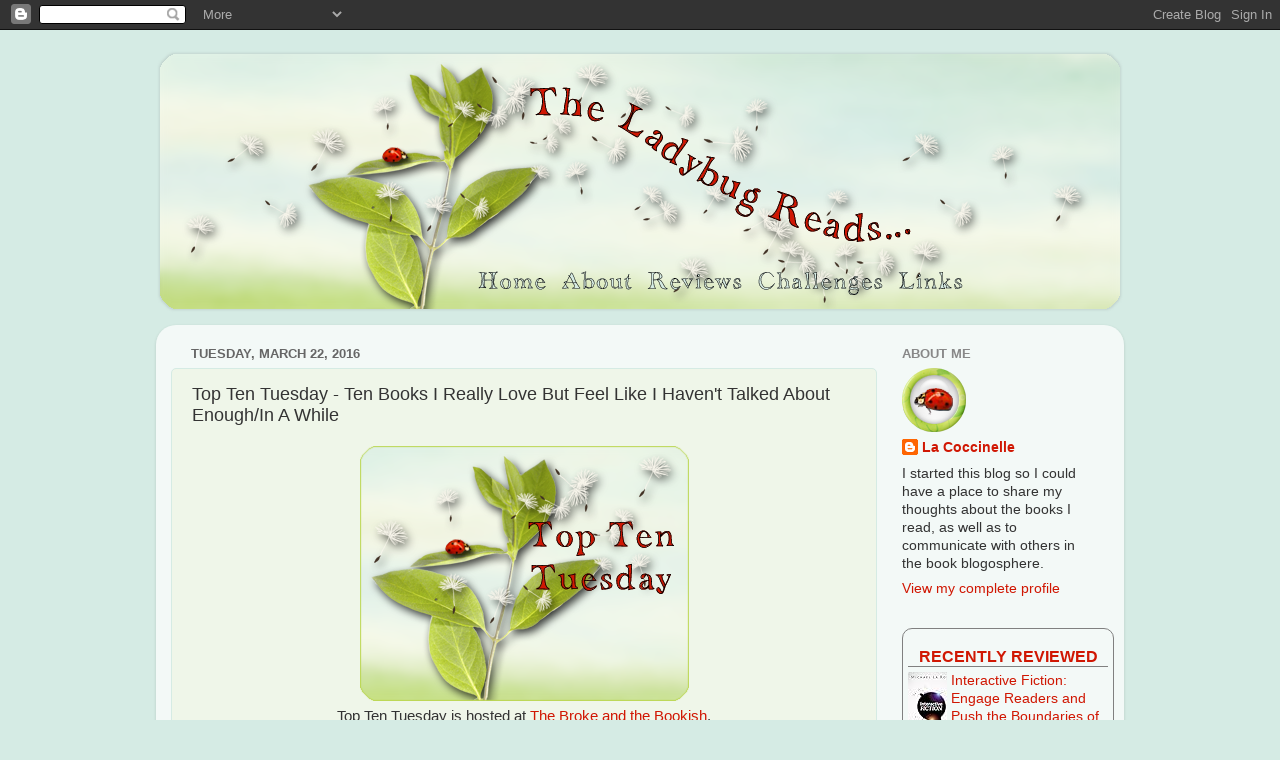

--- FILE ---
content_type: text/html; charset=UTF-8
request_url: https://theladybugreads.blogspot.com/2016/03/top-ten-tuesday-ten-books-i-really-love.html
body_size: 23553
content:
<!DOCTYPE html>
<html class='v2' dir='ltr' xmlns='http://www.w3.org/1999/xhtml' xmlns:b='http://www.google.com/2005/gml/b' xmlns:data='http://www.google.com/2005/gml/data' xmlns:expr='http://www.google.com/2005/gml/expr'>
<head>
<link href='https://www.blogger.com/static/v1/widgets/335934321-css_bundle_v2.css' rel='stylesheet' type='text/css'/>
<meta content='width=1100' name='viewport'/>
<meta content='text/html; charset=UTF-8' http-equiv='Content-Type'/>
<meta content='blogger' name='generator'/>
<link href='https://theladybugreads.blogspot.com/favicon.ico' rel='icon' type='image/x-icon'/>
<link href='http://theladybugreads.blogspot.com/2016/03/top-ten-tuesday-ten-books-i-really-love.html' rel='canonical'/>
<link rel="alternate" type="application/atom+xml" title="The Ladybug Reads... - Atom" href="https://theladybugreads.blogspot.com/feeds/posts/default" />
<link rel="alternate" type="application/rss+xml" title="The Ladybug Reads... - RSS" href="https://theladybugreads.blogspot.com/feeds/posts/default?alt=rss" />
<link rel="service.post" type="application/atom+xml" title="The Ladybug Reads... - Atom" href="https://www.blogger.com/feeds/8107652553845392650/posts/default" />

<link rel="alternate" type="application/atom+xml" title="The Ladybug Reads... - Atom" href="https://theladybugreads.blogspot.com/feeds/1261522455880235849/comments/default" />
<!--Can't find substitution for tag [blog.ieCssRetrofitLinks]-->
<link href='https://blogger.googleusercontent.com/img/b/R29vZ2xl/AVvXsEjE86vhYhYeHT9NGfVtFTDiGVquDHrwuCHGcVW1b-HM7j1iAr5-UaW7gmBIbCrJKyR0SE7daFtJknPdTkH1eQuHKT4gfwTvzRVzRsNTVOwBlgbQEql5JuQ-TiJ6-Z_Ceb4CkCS8M4vVVB8/s1600/TTT.png' rel='image_src'/>
<meta content='http://theladybugreads.blogspot.com/2016/03/top-ten-tuesday-ten-books-i-really-love.html' property='og:url'/>
<meta content='Top Ten Tuesday - Ten Books I Really Love But Feel Like I Haven&#39;t Talked About Enough/In A While' property='og:title'/>
<meta content='   Top Ten Tuesday is hosted at The Broke and the Bookish .   This week&#39;s topic is Ten Books I Really Love But Feel Like I Haven&#39;t Talked Ab...' property='og:description'/>
<meta content='https://blogger.googleusercontent.com/img/b/R29vZ2xl/AVvXsEjE86vhYhYeHT9NGfVtFTDiGVquDHrwuCHGcVW1b-HM7j1iAr5-UaW7gmBIbCrJKyR0SE7daFtJknPdTkH1eQuHKT4gfwTvzRVzRsNTVOwBlgbQEql5JuQ-TiJ6-Z_Ceb4CkCS8M4vVVB8/w1200-h630-p-k-no-nu/TTT.png' property='og:image'/>
<title>The Ladybug Reads...: Top Ten Tuesday - Ten Books I Really Love But Feel Like I Haven't Talked About Enough/In A While</title>
<style id='page-skin-1' type='text/css'><!--
/*-----------------------------------------------
Blogger Template Style
Name:     Picture Window
Designer: Josh Peterson
URL:      www.noaesthetic.com
----------------------------------------------- */
/* Variable definitions
====================
<Variable name="keycolor" description="Main Color" type="color" default="#1a222a"/>
<Variable name="body.background" description="Body Background" type="background"
color="#d5ebe4" default="#111111 url(//themes.googleusercontent.com/image?id=1OACCYOE0-eoTRTfsBuX1NMN9nz599ufI1Jh0CggPFA_sK80AGkIr8pLtYRpNUKPmwtEa) repeat-x fixed top center"/>
<Group description="Page Text" selector="body">
<Variable name="body.font" description="Font" type="font"
default="normal normal 15px Arial, Tahoma, Helvetica, FreeSans, sans-serif"/>
<Variable name="body.text.color" description="Text Color" type="color" default="#333333"/>
</Group>
<Group description="Backgrounds" selector=".body-fauxcolumns-outer">
<Variable name="body.background.color" description="Outer Background" type="color" default="#296695"/>
<Variable name="header.background.color" description="Header Background" type="color" default="transparent"/>
<Variable name="post.background.color" description="Post Background" type="color" default="#ffffff"/>
</Group>
<Group description="Links" selector=".main-outer">
<Variable name="link.color" description="Link Color" type="color" default="#336699"/>
<Variable name="link.visited.color" description="Visited Color" type="color" default="#6699cc"/>
<Variable name="link.hover.color" description="Hover Color" type="color" default="#33aaff"/>
</Group>
<Group description="Blog Title" selector=".header h1">
<Variable name="header.font" description="Title Font" type="font"
default="normal normal 36px Arial, Tahoma, Helvetica, FreeSans, sans-serif"/>
<Variable name="header.text.color" description="Text Color" type="color" default="#ffffff" />
</Group>
<Group description="Tabs Text" selector=".tabs-inner .widget li a">
<Variable name="tabs.font" description="Font" type="font"
default="normal normal 15px Arial, Tahoma, Helvetica, FreeSans, sans-serif"/>
<Variable name="tabs.text.color" description="Text Color" type="color" default="#ffffff"/>
<Variable name="tabs.selected.text.color" description="Selected Color" type="color" default="#d01703"/>
</Group>
<Group description="Tabs Background" selector=".tabs-outer .PageList">
<Variable name="tabs.background.color" description="Background Color" type="color" default="transparent"/>
<Variable name="tabs.selected.background.color" description="Selected Color" type="color" default="transparent"/>
<Variable name="tabs.separator.color" description="Separator Color" type="color" default="transparent"/>
</Group>
<Group description="Post Title" selector="h3.post-title, .comments h4">
<Variable name="post.title.font" description="Title Font" type="font"
default="normal normal 18px Arial, Tahoma, Helvetica, FreeSans, sans-serif"/>
</Group>
<Group description="Date Header" selector=".date-header">
<Variable name="date.header.color" description="Text Color" type="color" default="#333333"/>
</Group>
<Group description="Post" selector=".post">
<Variable name="post.footer.text.color" description="Footer Text Color" type="color" default="#999999"/>
<Variable name="post.border.color" description="Border Color" type="color" default="#dddddd"/>
</Group>
<Group description="Gadgets" selector="h2">
<Variable name="widget.title.font" description="Title Font" type="font"
default="bold normal 13px Arial, Tahoma, Helvetica, FreeSans, sans-serif"/>
<Variable name="widget.title.text.color" description="Title Color" type="color" default="#888888"/>
</Group>
<Group description="Footer" selector=".footer-outer">
<Variable name="footer.text.color" description="Text Color" type="color" default="#cccccc"/>
<Variable name="footer.widget.title.text.color" description="Gadget Title Color" type="color" default="#aaaaaa"/>
</Group>
<Group description="Footer Links" selector=".footer-outer">
<Variable name="footer.link.color" description="Link Color" type="color" default="#99ccee"/>
<Variable name="footer.link.visited.color" description="Visited Color" type="color" default="#77aaee"/>
<Variable name="footer.link.hover.color" description="Hover Color" type="color" default="#33aaff"/>
</Group>
<Variable name="content.margin" description="Content Margin Top" type="length" default="20px"/>
<Variable name="content.padding" description="Content Padding" type="length" default="0"/>
<Variable name="content.background" description="Content Background" type="background"
default="transparent none repeat scroll top left"/>
<Variable name="content.border.radius" description="Content Border Radius" type="length" default="0"/>
<Variable name="content.shadow.spread" description="Content Shadow Spread" type="length" default="0"/>
<Variable name="header.padding" description="Header Padding" type="length" default="0"/>
<Variable name="header.background.gradient" description="Header Gradient" type="url"
default="none"/>
<Variable name="header.border.radius" description="Header Border Radius" type="length" default="0"/>
<Variable name="main.border.radius.top" description="Main Border Radius" type="length" default="20px"/>
<Variable name="footer.border.radius.top" description="Footer Border Radius Top" type="length" default="0"/>
<Variable name="footer.border.radius.bottom" description="Footer Border Radius Bottom" type="length" default="20px"/>
<Variable name="region.shadow.spread" description="Main and Footer Shadow Spread" type="length" default="3px"/>
<Variable name="region.shadow.offset" description="Main and Footer Shadow Offset" type="length" default="1px"/>
<Variable name="tabs.background.gradient" description="Tab Background Gradient" type="url" default="none"/>
<Variable name="tab.selected.background.gradient" description="Selected Tab Background" type="url"
default="url(//www.blogblog.com/1kt/transparent/white80.png)"/>
<Variable name="tab.background" description="Tab Background" type="background"
default="transparent url(//www.blogblog.com/1kt/transparent/black50.png) repeat scroll top left"/>
<Variable name="tab.border.radius" description="Tab Border Radius" type="length" default="10px" />
<Variable name="tab.first.border.radius" description="First Tab Border Radius" type="length" default="10px" />
<Variable name="tabs.border.radius" description="Tabs Border Radius" type="length" default="0" />
<Variable name="tabs.spacing" description="Tab Spacing" type="length" default=".25em"/>
<Variable name="tabs.margin.bottom" description="Tab Margin Bottom" type="length" default="0"/>
<Variable name="tabs.margin.sides" description="Tab Margin Sides" type="length" default="20px"/>
<Variable name="main.background" description="Main Background" type="background"
default="transparent url(//www.blogblog.com/1kt/transparent/white80.png) repeat scroll top left"/>
<Variable name="main.padding.sides" description="Main Padding Sides" type="length" default="20px"/>
<Variable name="footer.background" description="Footer Background" type="background"
default="transparent url(//www.blogblog.com/1kt/transparent/black50.png) repeat scroll top left"/>
<Variable name="post.margin.sides" description="Post Margin Sides" type="length" default="-20px"/>
<Variable name="post.border.radius" description="Post Border Radius" type="length" default="5px"/>
<Variable name="widget.title.text.transform" description="Widget Title Text Transform" type="string" default="uppercase"/>
<Variable name="mobile.background.overlay" description="Mobile Background Overlay" type="string"
default="transparent none repeat scroll top left"/>
<Variable name="startSide" description="Side where text starts in blog language" type="automatic" default="left"/>
<Variable name="endSide" description="Side where text ends in blog language" type="automatic" default="right"/>
*/
/* Content
----------------------------------------------- */
body {
font: normal normal 15px Arial, Tahoma, Helvetica, FreeSans, sans-serif;
color: #333333;
background: #d5ebe4 none no-repeat scroll center center;
}
html body .region-inner {
min-width: 0;
max-width: 100%;
width: auto;
}
.content-outer {
font-size: 90%;
}
a:link {
text-decoration:none;
color: #d01703;
}
a:visited {
text-decoration:none;
color: #d01703;
}
a:hover {
text-decoration:underline;
color: #d01703;
}
.content-outer {
background: transparent none repeat scroll top left;
-moz-border-radius: 0;
-webkit-border-radius: 0;
-goog-ms-border-radius: 0;
border-radius: 0;
-moz-box-shadow: 0 0 0 rgba(0, 0, 0, .15);
-webkit-box-shadow: 0 0 0 rgba(0, 0, 0, .15);
-goog-ms-box-shadow: 0 0 0 rgba(0, 0, 0, .15);
box-shadow: 0 0 0 rgba(0, 0, 0, .15);
margin: 20px auto;
}
.content-inner {
padding: 0;
}
/* Header
----------------------------------------------- */
.header-outer {
background: transparent none repeat-x scroll top left;
_background-image: none;
color: #ffffff;
-moz-border-radius: 0;
-webkit-border-radius: 0;
-goog-ms-border-radius: 0;
border-radius: 0;
}
.Header img, .Header #header-inner {
-moz-border-radius: 0;
-webkit-border-radius: 0;
-goog-ms-border-radius: 0;
border-radius: 0;
}
.header-inner .Header .titlewrapper,
.header-inner .Header .descriptionwrapper {
padding-left: 0;
padding-right: 0;
}
.Header h1 {
font: normal normal 36px Arial, Tahoma, Helvetica, FreeSans, sans-serif;
text-shadow: 1px 1px 3px rgba(0, 0, 0, 0.3);
}
.Header h1 a {
color: #ffffff;
}
.Header .description {
font-size: 130%;
}
/* Tabs
----------------------------------------------- */
.tabs-inner {
margin: .5em 20px 0;
padding: 0;
}
.tabs-inner .section {
margin: 0;
}
.tabs-inner .widget ul {
padding: 0;
background: transparent none repeat scroll bottom;
-moz-border-radius: 0;
-webkit-border-radius: 0;
-goog-ms-border-radius: 0;
border-radius: 0;
}
.tabs-inner .widget li {
border: none;
}
.tabs-inner .widget li a {
display: inline-block;
padding: .5em 1em;
margin-right: .25em;
color: #ffffff;
font: normal normal 15px Arial, Tahoma, Helvetica, FreeSans, sans-serif;
-moz-border-radius: 10px 10px 0 0;
-webkit-border-top-left-radius: 10px;
-webkit-border-top-right-radius: 10px;
-goog-ms-border-radius: 10px 10px 0 0;
border-radius: 10px 10px 0 0;
background: transparent url(//www.blogblog.com/1kt/transparent/black50.png) repeat scroll top left;
border-right: 1px solid transparent;
}
.tabs-inner .widget li:first-child a {
padding-left: 1.25em;
-moz-border-radius-topleft: 10px;
-moz-border-radius-bottomleft: 0;
-webkit-border-top-left-radius: 10px;
-webkit-border-bottom-left-radius: 0;
-goog-ms-border-top-left-radius: 10px;
-goog-ms-border-bottom-left-radius: 0;
border-top-left-radius: 10px;
border-bottom-left-radius: 0;
}
.tabs-inner .widget li.selected a,
.tabs-inner .widget li a:hover {
position: relative;
z-index: 1;
background: transparent url(//www.blogblog.com/1kt/transparent/white80.png) repeat scroll bottom;
color: #d01703;
-moz-box-shadow: 0 0 3px rgba(0, 0, 0, .15);
-webkit-box-shadow: 0 0 3px rgba(0, 0, 0, .15);
-goog-ms-box-shadow: 0 0 3px rgba(0, 0, 0, .15);
box-shadow: 0 0 3px rgba(0, 0, 0, .15);
}
/* Headings
----------------------------------------------- */
h2 {
font: bold normal 13px Arial, Tahoma, Helvetica, FreeSans, sans-serif;
text-transform: uppercase;
color: #888888;
margin: .5em 0;
}
/* Main
----------------------------------------------- */
.main-outer {
background: transparent url(//www.blogblog.com/1kt/transparent/white80.png) repeat scroll top left;
-moz-border-radius: 20px 20px 0 0;
-webkit-border-top-left-radius: 20px;
-webkit-border-top-right-radius: 20px;
-webkit-border-bottom-left-radius: 0;
-webkit-border-bottom-right-radius: 0;
-goog-ms-border-radius: 20px 20px 0 0;
border-radius: 20px 20px 0 0;
-moz-box-shadow: 0 1px 3px rgba(0, 0, 0, .15);
-webkit-box-shadow: 0 1px 3px rgba(0, 0, 0, .15);
-goog-ms-box-shadow: 0 1px 3px rgba(0, 0, 0, .15);
box-shadow: 0 1px 3px rgba(0, 0, 0, .15);
}
.main-inner {
padding: 15px 20px 20px;
}
.main-inner .column-center-inner {
padding: 0 0;
}
.main-inner .column-left-inner {
padding-left: 0;
}
.main-inner .column-right-inner {
padding-right: 0;
}
/* Posts
----------------------------------------------- */
h3.post-title {
margin: 0;
font: normal normal 18px Arial, Tahoma, Helvetica, FreeSans, sans-serif;
}
.comments h4 {
margin: 1em 0 0;
font: normal normal 18px Arial, Tahoma, Helvetica, FreeSans, sans-serif;
}
.date-header span {
color: #666666;
}
.post-outer {
background-color: #eff6e9;
border: solid 1px #d5ebe4;
-moz-border-radius: 5px;
-webkit-border-radius: 5px;
border-radius: 5px;
-goog-ms-border-radius: 5px;
padding: 15px 20px;
margin: 0 -20px 20px;
}
.post-body {
line-height: 1.4;
font-size: 110%;
position: relative;
}
.post-header {
margin: 0 0 1.5em;
color: #999999;
line-height: 1.6;
}
.post-footer {
margin: .5em 0 0;
color: #999999;
line-height: 1.6;
}
#blog-pager {
font-size: 140%
}
#comments .comment-author {
padding-top: 1.5em;
border-top: dashed 1px #ccc;
border-top: dashed 1px rgba(128, 128, 128, .5);
background-position: 0 1.5em;
}
#comments .comment-author:first-child {
padding-top: 0;
border-top: none;
}
.avatar-image-container {
margin: .2em 0 0;
}
/* Comments
----------------------------------------------- */
.comments .comments-content .icon.blog-author {
background-repeat: no-repeat;
background-image: url([data-uri]);
}
.comments .comments-content .loadmore a {
border-top: 1px solid #d01703;
border-bottom: 1px solid #d01703;
}
.comments .continue {
border-top: 2px solid #d01703;
}
/* Widgets
----------------------------------------------- */
.widget ul, .widget #ArchiveList ul.flat {
padding: 0;
list-style: none;
}
.widget ul li, .widget #ArchiveList ul.flat li {
border-top: dashed 1px #ccc;
border-top: dashed 1px rgba(128, 128, 128, .5);
}
.widget ul li:first-child, .widget #ArchiveList ul.flat li:first-child {
border-top: none;
}
.widget .post-body ul {
list-style: disc;
}
.widget .post-body ul li {
border: none;
}
/* Footer
----------------------------------------------- */
.footer-outer {
color:#cccccc;
background: transparent url(//www.blogblog.com/1kt/transparent/black50.png) repeat scroll top left;
-moz-border-radius: 0 0 20px 20px;
-webkit-border-top-left-radius: 0;
-webkit-border-top-right-radius: 0;
-webkit-border-bottom-left-radius: 20px;
-webkit-border-bottom-right-radius: 20px;
-goog-ms-border-radius: 0 0 20px 20px;
border-radius: 0 0 20px 20px;
-moz-box-shadow: 0 1px 3px rgba(0, 0, 0, .15);
-webkit-box-shadow: 0 1px 3px rgba(0, 0, 0, .15);
-goog-ms-box-shadow: 0 1px 3px rgba(0, 0, 0, .15);
box-shadow: 0 1px 3px rgba(0, 0, 0, .15);
}
.footer-inner {
padding: 10px 20px 20px;
}
.footer-outer a {
color: #d5ebe4;
}
.footer-outer a:visited {
color: #d5ebe4;
}
.footer-outer a:hover {
color: #d5ebe4;
}
.footer-outer .widget h2 {
color: #aaaaaa;
}
/* Mobile
----------------------------------------------- */
html body.mobile {
height: auto;
}
html body.mobile {
min-height: 480px;
background-size: 100% auto;
}
.mobile .body-fauxcolumn-outer {
background: transparent none repeat scroll top left;
}
html .mobile .mobile-date-outer, html .mobile .blog-pager {
border-bottom: none;
background: transparent url(//www.blogblog.com/1kt/transparent/white80.png) repeat scroll top left;
margin-bottom: 10px;
}
.mobile .date-outer {
background: transparent url(//www.blogblog.com/1kt/transparent/white80.png) repeat scroll top left;
}
.mobile .header-outer, .mobile .main-outer,
.mobile .post-outer, .mobile .footer-outer {
-moz-border-radius: 0;
-webkit-border-radius: 0;
-goog-ms-border-radius: 0;
border-radius: 0;
}
.mobile .content-outer,
.mobile .main-outer,
.mobile .post-outer {
background: inherit;
border: none;
}
.mobile .content-outer {
font-size: 100%;
}
.mobile-link-button {
background-color: #d01703;
}
.mobile-link-button a:link, .mobile-link-button a:visited {
color: #eff6e9;
}
.mobile-index-contents {
color: #333333;
}
.mobile .tabs-inner .PageList .widget-content {
background: transparent url(//www.blogblog.com/1kt/transparent/white80.png) repeat scroll bottom;
color: #d01703;
}
.mobile .tabs-inner .PageList .widget-content .pagelist-arrow {
border-left: 1px solid transparent;
}
blockquote {
margin: 0px;
background: #d5ebe4;
border: 3px dotted #d01703;
padding: 10px;
}
#header-inner img {margin: 0 auto !important;} #header-inner {text-align:center !important;}
#HTML2 {width:968px;margin:0 auto}
--></style>
<style id='template-skin-1' type='text/css'><!--
body {
min-width: 968px;
}
.content-outer, .content-fauxcolumn-outer, .region-inner {
min-width: 968px;
max-width: 968px;
_width: 968px;
}
.main-inner .columns {
padding-left: 0px;
padding-right: 232px;
}
.main-inner .fauxcolumn-center-outer {
left: 0px;
right: 232px;
/* IE6 does not respect left and right together */
_width: expression(this.parentNode.offsetWidth -
parseInt("0px") -
parseInt("232px") + 'px');
}
.main-inner .fauxcolumn-left-outer {
width: 0px;
}
.main-inner .fauxcolumn-right-outer {
width: 232px;
}
.main-inner .column-left-outer {
width: 0px;
right: 100%;
margin-left: -0px;
}
.main-inner .column-right-outer {
width: 232px;
margin-right: -232px;
}
#layout {
min-width: 0;
}
#layout .content-outer {
min-width: 0;
width: 800px;
}
#layout .region-inner {
min-width: 0;
width: auto;
}
--></style>
<link href='https://www.blogger.com/dyn-css/authorization.css?targetBlogID=8107652553845392650&amp;zx=74bded25-fc42-49c4-adb0-39da20938f08' media='none' onload='if(media!=&#39;all&#39;)media=&#39;all&#39;' rel='stylesheet'/><noscript><link href='https://www.blogger.com/dyn-css/authorization.css?targetBlogID=8107652553845392650&amp;zx=74bded25-fc42-49c4-adb0-39da20938f08' rel='stylesheet'/></noscript>
<meta name='google-adsense-platform-account' content='ca-host-pub-1556223355139109'/>
<meta name='google-adsense-platform-domain' content='blogspot.com'/>

</head>
<body class='loading'>
<div class='navbar section' id='navbar'><div class='widget Navbar' data-version='1' id='Navbar1'><script type="text/javascript">
    function setAttributeOnload(object, attribute, val) {
      if(window.addEventListener) {
        window.addEventListener('load',
          function(){ object[attribute] = val; }, false);
      } else {
        window.attachEvent('onload', function(){ object[attribute] = val; });
      }
    }
  </script>
<div id="navbar-iframe-container"></div>
<script type="text/javascript" src="https://apis.google.com/js/platform.js"></script>
<script type="text/javascript">
      gapi.load("gapi.iframes:gapi.iframes.style.bubble", function() {
        if (gapi.iframes && gapi.iframes.getContext) {
          gapi.iframes.getContext().openChild({
              url: 'https://www.blogger.com/navbar/8107652553845392650?po\x3d1261522455880235849\x26origin\x3dhttps://theladybugreads.blogspot.com',
              where: document.getElementById("navbar-iframe-container"),
              id: "navbar-iframe"
          });
        }
      });
    </script><script type="text/javascript">
(function() {
var script = document.createElement('script');
script.type = 'text/javascript';
script.src = '//pagead2.googlesyndication.com/pagead/js/google_top_exp.js';
var head = document.getElementsByTagName('head')[0];
if (head) {
head.appendChild(script);
}})();
</script>
</div></div>
<div class='body-fauxcolumns'>
<div class='fauxcolumn-outer body-fauxcolumn-outer'>
<div class='cap-top'>
<div class='cap-left'></div>
<div class='cap-right'></div>
</div>
<div class='fauxborder-left'>
<div class='fauxborder-right'></div>
<div class='fauxcolumn-inner'>
</div>
</div>
<div class='cap-bottom'>
<div class='cap-left'></div>
<div class='cap-right'></div>
</div>
</div>
</div>
<div class='content'>
<div class='content-fauxcolumns'>
<div class='fauxcolumn-outer content-fauxcolumn-outer'>
<div class='cap-top'>
<div class='cap-left'></div>
<div class='cap-right'></div>
</div>
<div class='fauxborder-left'>
<div class='fauxborder-right'></div>
<div class='fauxcolumn-inner'>
</div>
</div>
<div class='cap-bottom'>
<div class='cap-left'></div>
<div class='cap-right'></div>
</div>
</div>
</div>
<div class='content-outer'>
<div class='content-cap-top cap-top'>
<div class='cap-left'></div>
<div class='cap-right'></div>
</div>
<div class='fauxborder-left content-fauxborder-left'>
<div class='fauxborder-right content-fauxborder-right'></div>
<div class='content-inner'>
<header>
<div class='header-outer'>
<div class='header-cap-top cap-top'>
<div class='cap-left'></div>
<div class='cap-right'></div>
</div>
<div class='fauxborder-left header-fauxborder-left'>
<div class='fauxborder-right header-fauxborder-right'></div>
<div class='region-inner header-inner'>
<div class='header section' id='header'><div class='widget HTML' data-version='1' id='HTML2'>
<div class='widget-content'>
<img id="Image-Maps-Com-image-maps-2014-03-23-162722" src="https://blogger.googleusercontent.com/img/b/R29vZ2xl/AVvXsEi7QgEB_i5eHxllwZuN-tnYuR3u0q3w2-FIuxhkUQEcu8D38mfdtJmm_yUrhzUteNu-1FDKQx1jQdWVgoAJjULPmxRkPJQ6C124pUcb9ryRgFpnRReEcmwUNHD2HdqHpN4oWB6b4gGGCDc/s1600/header01.png" border="0" width="968" height="263" orgwidth="968" orgheight="263" usemap="#image-maps-2014-03-23-162722" alt="" />
<map name="image-maps-2014-03-23-162722" id="ImageMapsCom-image-maps-2014-03-23-162722">
<area  alt="" title="Home" href="http://theladybugreads.blogspot.com/" shape="rect" coords="318,205,399,256" style="outline:none;" target="_self"     />
<area  alt="" title="About" href="http://theladybugreads.blogspot.com/2009/06/about-me.html" shape="rect" coords="398,205,485,256" style="outline:none;" target="_self"     />
<area  alt="" title="Reviews" href="http://theladybugreads.blogspot.com/2009/09/ladybugs-reviews.html" shape="rect" coords="486,205,597,256" style="outline:none;" target="_self"     />
<area  alt="" title="Challenges" href="http://theladybugreads.blogspot.com/2009/06/challenges.html" shape="rect" coords="596,205,737,256" style="outline:none;" target="_self"     />
<area  alt="" title="Links" href="http://theladybugreads.blogspot.com/2009/06/test_24.html" shape="rect" coords="735,205,814,256" style="outline:none;" target="_self"     />
<area shape="rect" coords="966,205,968,256" alt="Image Map" style="outline:none;" title="Image Map" href="http://www.image-maps.com/index.php?aff=mapped_users_11947" />
</map>
</div>
<div class='clear'></div>
</div></div>
</div>
</div>
<div class='header-cap-bottom cap-bottom'>
<div class='cap-left'></div>
<div class='cap-right'></div>
</div>
</div>
</header>
<div class='tabs-outer'>
<div class='tabs-cap-top cap-top'>
<div class='cap-left'></div>
<div class='cap-right'></div>
</div>
<div class='fauxborder-left tabs-fauxborder-left'>
<div class='fauxborder-right tabs-fauxborder-right'></div>
<div class='region-inner tabs-inner'>
<div class='tabs no-items section' id='crosscol'></div>
<div class='tabs no-items section' id='crosscol-overflow'></div>
</div>
</div>
<div class='tabs-cap-bottom cap-bottom'>
<div class='cap-left'></div>
<div class='cap-right'></div>
</div>
</div>
<div class='main-outer'>
<div class='main-cap-top cap-top'>
<div class='cap-left'></div>
<div class='cap-right'></div>
</div>
<div class='fauxborder-left main-fauxborder-left'>
<div class='fauxborder-right main-fauxborder-right'></div>
<div class='region-inner main-inner'>
<div class='columns fauxcolumns'>
<div class='fauxcolumn-outer fauxcolumn-center-outer'>
<div class='cap-top'>
<div class='cap-left'></div>
<div class='cap-right'></div>
</div>
<div class='fauxborder-left'>
<div class='fauxborder-right'></div>
<div class='fauxcolumn-inner'>
</div>
</div>
<div class='cap-bottom'>
<div class='cap-left'></div>
<div class='cap-right'></div>
</div>
</div>
<div class='fauxcolumn-outer fauxcolumn-left-outer'>
<div class='cap-top'>
<div class='cap-left'></div>
<div class='cap-right'></div>
</div>
<div class='fauxborder-left'>
<div class='fauxborder-right'></div>
<div class='fauxcolumn-inner'>
</div>
</div>
<div class='cap-bottom'>
<div class='cap-left'></div>
<div class='cap-right'></div>
</div>
</div>
<div class='fauxcolumn-outer fauxcolumn-right-outer'>
<div class='cap-top'>
<div class='cap-left'></div>
<div class='cap-right'></div>
</div>
<div class='fauxborder-left'>
<div class='fauxborder-right'></div>
<div class='fauxcolumn-inner'>
</div>
</div>
<div class='cap-bottom'>
<div class='cap-left'></div>
<div class='cap-right'></div>
</div>
</div>
<!-- corrects IE6 width calculation -->
<div class='columns-inner'>
<div class='column-center-outer'>
<div class='column-center-inner'>
<div class='main section' id='main'><div class='widget Blog' data-version='1' id='Blog1'>
<div class='blog-posts hfeed'>

          <div class="date-outer">
        
<h2 class='date-header'><span>Tuesday, March 22, 2016</span></h2>

          <div class="date-posts">
        
<div class='post-outer'>
<div class='post hentry uncustomized-post-template' itemprop='blogPost' itemscope='itemscope' itemtype='http://schema.org/BlogPosting'>
<meta content='https://blogger.googleusercontent.com/img/b/R29vZ2xl/AVvXsEjE86vhYhYeHT9NGfVtFTDiGVquDHrwuCHGcVW1b-HM7j1iAr5-UaW7gmBIbCrJKyR0SE7daFtJknPdTkH1eQuHKT4gfwTvzRVzRsNTVOwBlgbQEql5JuQ-TiJ6-Z_Ceb4CkCS8M4vVVB8/s1600/TTT.png' itemprop='image_url'/>
<meta content='8107652553845392650' itemprop='blogId'/>
<meta content='1261522455880235849' itemprop='postId'/>
<a name='1261522455880235849'></a>
<h3 class='post-title entry-title' itemprop='name'>
Top Ten Tuesday - Ten Books I Really Love But Feel Like I Haven't Talked About Enough/In A While
</h3>
<div class='post-header'>
<div class='post-header-line-1'></div>
</div>
<div class='post-body entry-content' id='post-body-1261522455880235849' itemprop='description articleBody'>
<div class="separator" style="clear: both; text-align: center;">
<a href="http://brokeandbookish.blogspot.com/"><img border="0" src="https://blogger.googleusercontent.com/img/b/R29vZ2xl/AVvXsEjE86vhYhYeHT9NGfVtFTDiGVquDHrwuCHGcVW1b-HM7j1iAr5-UaW7gmBIbCrJKyR0SE7daFtJknPdTkH1eQuHKT4gfwTvzRVzRsNTVOwBlgbQEql5JuQ-TiJ6-Z_Ceb4CkCS8M4vVVB8/s1600/TTT.png" /></a></div>
<div style="text-align: center;">
Top Ten Tuesday is hosted at <a href="http://brokeandbookish.blogspot.com/">The Broke and the Bookish</a>.</div>
<br />
This week's topic is <b>Ten Books I Really Love But Feel Like I Haven't Talked About Enough/In A While</b>. This'll probably be tricky... because when I love a book, I tend to let people know about it! However, since I've barely posted here lately, I guess I can talk about books I haven't gushed about in a while. <br />
<br />
<span style="font-size: large;">Ten Books I Really Love But Feel Like I Haven't Talked About Enough/In A While: </span><br />
<br />
<div class="separator" style="clear: both; text-align: center;">
</div>
<div class="separator" style="clear: both; text-align: center;">
<a href="https://blogger.googleusercontent.com/img/b/R29vZ2xl/AVvXsEh5a_cDjS5X-ySY3_a6QrmWSXpjwsX2MGsrkl7w97mdU202Ma7qxMJoOZTNYHfpQixrdggdwqG-K_ESppPBptHv_SfzpkRK4vJFw6noxqnW7QPdYUpWF7meq6OaTVpjK1K5EoA1C2OZzCs/s1600/BeforeIFall.jpg" imageanchor="1" style="clear: left; float: left; margin-bottom: 1em; margin-right: 1em;"><img border="0" src="https://blogger.googleusercontent.com/img/b/R29vZ2xl/AVvXsEh5a_cDjS5X-ySY3_a6QrmWSXpjwsX2MGsrkl7w97mdU202Ma7qxMJoOZTNYHfpQixrdggdwqG-K_ESppPBptHv_SfzpkRK4vJFw6noxqnW7QPdYUpWF7meq6OaTVpjK1K5EoA1C2OZzCs/s1600/BeforeIFall.jpg" width="100" /></a></div>
<a href="https://www.goodreads.com/book/show/6482837-before-i-fall"><i><b>Before I Fall</b></i></a><br />
by Lauren Oliver<br />
<br />
This was the first book I read by this author, and I loved it. Though it was somewhat reminiscent of the movie <i>Groundhog Day</i>,
 with a girl going back and reliving the same day over and over again, 
what made it unique was the issues that the characters had to face. 
Bullying was a major theme, and it was interesting to see a book written
 from the perpetrator's point of view. While some people couldn't relate
 to the main character because of that, I really liked the way the 
author chose to tell the story.<br />
<br />
<div class="separator" style="clear: both; text-align: center;">
<a href="https://blogger.googleusercontent.com/img/b/R29vZ2xl/AVvXsEisM4KsyFm7udOwpDKd9rwKFhs0vLo5xsK6Rly0vbzBj5JOllIGg0WT4cN5nVCU1sqy8VM0Xe8Zl0KFHDp26zm8khDXxAgo6iOVpP_rgiSltILaRg9E3WleDOeuZjvRxnoAj3yWjcY3Sok/s1600/CatherineCalledBirdy.jpg" imageanchor="1" style="clear: left; float: left; margin-bottom: 1em; margin-right: 1em;"><img border="0" src="https://blogger.googleusercontent.com/img/b/R29vZ2xl/AVvXsEisM4KsyFm7udOwpDKd9rwKFhs0vLo5xsK6Rly0vbzBj5JOllIGg0WT4cN5nVCU1sqy8VM0Xe8Zl0KFHDp26zm8khDXxAgo6iOVpP_rgiSltILaRg9E3WleDOeuZjvRxnoAj3yWjcY3Sok/s1600/CatherineCalledBirdy.jpg" width="100" /></a></div>
<a href="https://www.goodreads.com/book/show/24137.Catherine_Called_Birdy"><i><b>Catherine, Called Birdy</b></i></a><br />
by Karen Cushman<br />
<br />
This 
is one of my favourite historical fiction books. It's about a young 
teenage girl living in England in 1290. The Crusades are going on, and 
one of the pastimes of fathers of the era is apparently to marry off 
their prepubescent daughters. The book is told in the form of a diary, 
and Birdy's voice is really fun to read. She includes information about 
all these weird saints, punctuates her entries with funny 
exclamations like "God's thumbs!", and comes up with some not-so-flattering nicknames for her suitors. The world-building is incredible, and 
it's obvious that the author is serious about doing her research.<br />
<br />
<div class="separator" style="clear: both; text-align: center;">
<a href="https://blogger.googleusercontent.com/img/b/R29vZ2xl/AVvXsEi2QFhL87PWaWis2sbKvLxggqumpgAYr6zfS8RS5AZcF5pXe7Rs133flcoPrR4OrahQvesh7KqAtSAeUpVXBj91Qk6oxK2Pq4pxYyo784ivuT3kJOwo-R36hNaP4I9B79PkCwerzTCuZsk/s1600/ACertainSlantOfLight.jpg" imageanchor="1" style="clear: left; float: left; margin-bottom: 1em; margin-right: 1em;"><img border="0" src="https://blogger.googleusercontent.com/img/b/R29vZ2xl/AVvXsEi2QFhL87PWaWis2sbKvLxggqumpgAYr6zfS8RS5AZcF5pXe7Rs133flcoPrR4OrahQvesh7KqAtSAeUpVXBj91Qk6oxK2Pq4pxYyo784ivuT3kJOwo-R36hNaP4I9B79PkCwerzTCuZsk/s320/ACertainSlantOfLight.jpg" width="100" /></a></div>
<a href="https://www.goodreads.com/book/show/289601.A_Certain_Slant_of_Light"><i><b>A Certain Slant of Light</b></i></a><br />
by Laura Whitcomb<br />
<br />
While
 the plot does have some things that are potentially problematic for 
some readers, the strength of this book is definitely in its writing. 
Whitcomb's writing is <i>gorgeous</i>. It hooked me from the first page and 
didn't let me go until the last. The way the stories of the ghosts and 
the living were intertwined was done well, and I was left wanting to 
know more. (There is a sequel, but I keep putting off reading it. I'm 
afraid it won't live up to my high expectations!)<br />
<br />
<div class="separator" style="clear: both; text-align: center;">
<a href="https://blogger.googleusercontent.com/img/b/R29vZ2xl/AVvXsEgs9v9SC_pmOO1gEnrug0YYTT7vQqnKlb6iDxtOcE5Ra7OkT5CWWiuNkXQuWY12OWwT6Wr_aiPAMAyIm2maiIdWyjWMQYU6qZsKxNx4KzPp0sqeT-gapWMhgYa42OBpJ0_f0rsNrExnk1k/s1600/FireAndHemlock.jpg" imageanchor="1" style="clear: left; float: left; margin-bottom: 1em; margin-right: 1em;"><img border="0" src="https://blogger.googleusercontent.com/img/b/R29vZ2xl/AVvXsEgs9v9SC_pmOO1gEnrug0YYTT7vQqnKlb6iDxtOcE5Ra7OkT5CWWiuNkXQuWY12OWwT6Wr_aiPAMAyIm2maiIdWyjWMQYU6qZsKxNx4KzPp0sqeT-gapWMhgYa42OBpJ0_f0rsNrExnk1k/s1600/FireAndHemlock.jpg" width="100" /></a></div>
<a href="https://www.goodreads.com/book/show/367158.Fire_and_Hemlock"><i><b>Fire and Hemlock</b></i></a><br />
by Diana Wynne Jones<br />
<br />
There's 
something about Jones's books that I just love. Whether it's the 
Britishness of them, or the fact that they seem so innocent, I'm not 
sure. But I've enjoyed a number of her books (<i>Howl's Moving Castle</i> and <i>Deep Secret</i> being another couple of favourites). <i>Fire and Hemlock</i>, though, has to be my very favourite of the bunch. It's a fairytale retelling based on two old poems (<i>Tam Lin</i> and <i>Thomas the Rhymer</i>),
 even though that might not be immediately apparent. I love the 
relationship between Polly and Tom. It starts 
out when Polly is a child and Tom is a young man (which is apparently 
problematic for some readers... but since it's a simple friendship based
 on a love of stories, it never bothered me). Later, Polly falls in love
 with Tom, which puts the rest of the retelling into motion. There's 
always something fantastic going on in this author's stories, and this 
book is no exception.<br />
<br />
<div class="separator" style="clear: both; text-align: center;">
<a href="https://blogger.googleusercontent.com/img/b/R29vZ2xl/AVvXsEgw_FEuH1D6lUgmm3HMc3WTQJaOAtJwwFF3Z5Tinqe89xcIKCGPYMIyfVe2OI64PpxuotYZ9GkRVAAjIAG1W1SkbUS1LdfpFOijHbiiEglAqwUt4wR8vrm0IftCwlYxOj7yxUR21L5Bpl0/s1600/ICaptureTheCastle.jpg" style="clear: left; float: left; margin-bottom: 1em; margin-right: 1em;"><img border="0" src="https://blogger.googleusercontent.com/img/b/R29vZ2xl/AVvXsEgw_FEuH1D6lUgmm3HMc3WTQJaOAtJwwFF3Z5Tinqe89xcIKCGPYMIyfVe2OI64PpxuotYZ9GkRVAAjIAG1W1SkbUS1LdfpFOijHbiiEglAqwUt4wR8vrm0IftCwlYxOj7yxUR21L5Bpl0/s1600/ICaptureTheCastle.jpg" width="100" /></a></div>
<a href="https://www.goodreads.com/book/show/31122.I_Capture_the_Castle"><i><b>I Capture the Castle</b></i></a><br />
by Dodie Smith<br />
<br />
I
 didn't discover this "classic" until I was an adult. I really wish I 
had gotten to read it as a teenager; I'm pretty sure I would've loved 
it. There's a wacky family (including a writer father), a bit of 
romance, and to top it all off, they live in a ruined castle in England.
 How cool is that? I really liked Cassandra (the main character), and 
found her very easy to relate to. This is one of my very favourite 
coming-of-age stories.<br />
<br />
<div class="separator" style="clear: both; text-align: center;">
<a href="https://blogger.googleusercontent.com/img/b/R29vZ2xl/AVvXsEiA5SWiDpFlDGoq4tAKV8P-WwV4y6-LYgr84v46mP-Jdtbdi0jMErmcsj_IOD4gBjW-DHID65eP8MmfUiwIQr3qa7xig0H9oFvesGLnmoN24WDVIFWT3BIUcR1ZIbZDZ-wEkgF2ag1COtU/s1600/MuchAdoAboutNothing.jpg" imageanchor="1" style="clear: left; float: left; margin-bottom: 1em; margin-right: 1em;"><img border="0" src="https://blogger.googleusercontent.com/img/b/R29vZ2xl/AVvXsEiA5SWiDpFlDGoq4tAKV8P-WwV4y6-LYgr84v46mP-Jdtbdi0jMErmcsj_IOD4gBjW-DHID65eP8MmfUiwIQr3qa7xig0H9oFvesGLnmoN24WDVIFWT3BIUcR1ZIbZDZ-wEkgF2ag1COtU/s320/MuchAdoAboutNothing.jpg" width="100" /></a></div>
<a href="https://www.goodreads.com/book/show/883259.Much_Ado_About_Nothing"><i><b>Much Ado About Nothing</b></i></a><br />
by William Shakespeare<br />
<br />
Yes...
 Shakespeare. Am I crazy? I can't help liking this play, though. It's 
funny--even silly at times--and has a great cast of characters. Beatrice
 and Benedick's sparring is epic, and there are some good one-liners 
here. (If you'd rather watch Shakespeare than read it, I'd recommend the
 1993 movie version with Kenneth Branagh and Emma Thompson. It's pretty close 
to the original play... even down to some things that I thought had been
 added by modern screenwriters. I certainly never expected Shakespeare 
to use a phrase like "Monsieur Love"!)<br />
<br />
<div class="separator" style="clear: both; text-align: center;">
<a href="https://blogger.googleusercontent.com/img/b/R29vZ2xl/AVvXsEhatuVBRC7UuG4CFsBEuMOq7zCoI6FOBvUUmvir3vENSHc7KgTvRn-4od5TNcfeVINiUwROTGKYAeDYDZMGfWL2g9BT_HNPjbA5K29ez_-7g3Z5sd4c-lm9qBMyUPoPHtm2IyNjkbOX5rE/s1600/TheRubyInTheSmoke.jpg" imageanchor="1" style="clear: left; float: left; margin-bottom: 1em; margin-right: 1em;"><img border="0" src="https://blogger.googleusercontent.com/img/b/R29vZ2xl/AVvXsEhatuVBRC7UuG4CFsBEuMOq7zCoI6FOBvUUmvir3vENSHc7KgTvRn-4od5TNcfeVINiUwROTGKYAeDYDZMGfWL2g9BT_HNPjbA5K29ez_-7g3Z5sd4c-lm9qBMyUPoPHtm2IyNjkbOX5rE/s1600/TheRubyInTheSmoke.jpg" width="100" /></a></div>
<a href="https://www.goodreads.com/book/show/114982.The_Ruby_in_the_Smoke"><i><b>The Ruby in the Smoke</b></i></a><br />
by Philip Pullman<br />
<br />
Yes, this is the same author who wrote <i>The Golden Compass</i>.
 This series (there's a trilogy, plus one companion book) isn't fantasy,
 but rather historical fiction. Sally Lockhart is an independent young 
woman in Victorian England. She's a cool character because she's so 
capable and smart (and so, because of the time when the story is set, 
she's often underestimated). I also like Fred, the photographer who 
becomes her friend. He was probably one of my first literary crushes.<br />
<br />
<div class="separator" style="clear: both; text-align: center;">
<a href="https://blogger.googleusercontent.com/img/b/R29vZ2xl/AVvXsEgcnNKOOPiH1Ql8IFDjrh7wPtiDYHQQE-5h1rpkAvdexKxX5MpfjIOk5EVsPgRbBgy5t92qwRxgTzXChogXj1Sj8njezd9jLNV2uJh3GuixeF_ywexh8uI4UoSGyw1aCk3DOQsYmwevd4Y/s1600/SophiesWorld.jpg" imageanchor="1" style="clear: left; float: left; margin-bottom: 1em; margin-right: 1em;"><img border="0" src="https://blogger.googleusercontent.com/img/b/R29vZ2xl/AVvXsEgcnNKOOPiH1Ql8IFDjrh7wPtiDYHQQE-5h1rpkAvdexKxX5MpfjIOk5EVsPgRbBgy5t92qwRxgTzXChogXj1Sj8njezd9jLNV2uJh3GuixeF_ywexh8uI4UoSGyw1aCk3DOQsYmwevd4Y/s320/SophiesWorld.jpg" width="100" /></a></div>
<a href="https://www.goodreads.com/book/show/10959.Sophie_s_World"><i><b>Sophie's World</b></i></a><br />
by Jostein Gaarder<br />
<br />
This is kind
 of a weird book, and it certainly won't be to everyone's liking. I 
learned so much about the history of philosophy from this one. The 
author managed to somehow write a fictional novel and make it half 
non-fiction. It's a story within a story. Sound confusing? It kind of 
is, and I admit, I got bogged down near the end and put it on hold for a
 while. But I eventually came back to it, finished it, and realized that
 I really liked this one overall. It's the sort of book that would be 
awesome to read for school, because it teaches something while also 
being entertaining.<br />
<br />
<div class="separator" style="clear: both; text-align: center;">
<a href="https://blogger.googleusercontent.com/img/b/R29vZ2xl/AVvXsEiD2NEFG-oCC2_3EUKMe7CrGSAbJSatbnoSgDUBlws9XbIfqOqTvO1u5I9n1KNU1PAb5EDivse9pYf7zKjMiO1U8f8rH5tYLA766pERml1aveonA-vl9AvcACCx9RIRuUtcQXcFpMCpzdk/s1600/TheThief.jpg" imageanchor="1" style="clear: left; float: left; margin-bottom: 1em; margin-right: 1em;"><img border="0" src="https://blogger.googleusercontent.com/img/b/R29vZ2xl/AVvXsEiD2NEFG-oCC2_3EUKMe7CrGSAbJSatbnoSgDUBlws9XbIfqOqTvO1u5I9n1KNU1PAb5EDivse9pYf7zKjMiO1U8f8rH5tYLA766pERml1aveonA-vl9AvcACCx9RIRuUtcQXcFpMCpzdk/s1600/TheThief.jpg" width="100" /></a></div>
<a href="https://www.goodreads.com/book/show/448873.The_Thief"><i><b>The Thief</b></i></a><br />
by Megan Whalen Turner<br />
<br />
One day, I need to get around to finishing this series. There is, however, a big reason why this book is my favourite: unlike all the sequels, it's told in the first person by Eugenides (Gen) himself. He's one of my favourite characters, male or female: cheeky, cocky, and too smart for his own good. This is also an amazing quest type of story that would appeal to boys as well as girls.<br />
<br />
<div class="separator" style="clear: both; text-align: center;">
<a href="https://blogger.googleusercontent.com/img/b/R29vZ2xl/AVvXsEgAMSYIINbQdMO3a0yCto7AH5yGJ7R32hUvCYRsIaZyenGAGQzF0vbdZnGLwd8E564OdkDH_QM3VH-mid0Vry9-L7JLWNO97X-Ohh-vM-PE8JuJaj6lS15EDkWevS4AsMdUj9bdq6V-y_g/s1600/TheWitchesOfWillowmere.jpg" imageanchor="1" style="clear: left; float: left; margin-bottom: 1em; margin-right: 1em;"><img border="0" src="https://blogger.googleusercontent.com/img/b/R29vZ2xl/AVvXsEgAMSYIINbQdMO3a0yCto7AH5yGJ7R32hUvCYRsIaZyenGAGQzF0vbdZnGLwd8E564OdkDH_QM3VH-mid0Vry9-L7JLWNO97X-Ohh-vM-PE8JuJaj6lS15EDkWevS4AsMdUj9bdq6V-y_g/s1600/TheWitchesOfWillowmere.jpg" width="100" /></a></div>
<a href="https://www.goodreads.com/book/show/385804.The_Witches_of_Willowmere"><i><b>The Witches of Willowmere</b></i></a><br />
by Alison Baird<br />
<br />
I've mentioned this book (and its two sequels) before, but I have to do so again because it's one of my favourite YA paranormal trilogies. There is some witchcraft, and a wonderful "otherworld", but much of the paranormal in these books comes from the concept of reincarnation... and this is one of the instances when I've seen it done well. The books are by a Canadian author and aren't widely available, which is a shame because they'd fit in nicely on a paranormal fantasy fan's bookshelf.<br />
<div class="separator" style="clear: both; text-align: left;">
<br /></div>
<br />
<div style="text-align: center;">
<b>What are some favourite books that you haven't talked about in a while?</b><br />
<b><b>What are some favourite books t</b>hat you haven't talked about enough?</b>
</div>
<br />
<br />
<div style='clear: both;'></div>
</div>
<div class='post-footer'>
<div class='post-footer-line post-footer-line-1'>
<span class='post-author vcard'>
Mused upon and posted by
<span class='fn' itemprop='author' itemscope='itemscope' itemtype='http://schema.org/Person'>
<meta content='https://www.blogger.com/profile/03118313017081994087' itemprop='url'/>
<a class='g-profile' href='https://www.blogger.com/profile/03118313017081994087' rel='author' title='author profile'>
<span itemprop='name'>La Coccinelle</span>
</a>
</span>
</span>
<span class='post-timestamp'>
at
<meta content='http://theladybugreads.blogspot.com/2016/03/top-ten-tuesday-ten-books-i-really-love.html' itemprop='url'/>
<a class='timestamp-link' href='https://theladybugreads.blogspot.com/2016/03/top-ten-tuesday-ten-books-i-really-love.html' rel='bookmark' title='permanent link'><abbr class='published' itemprop='datePublished' title='2016-03-22T12:26:00-07:00'>12:26&#8239;PM</abbr></a>
</span>
<span class='reaction-buttons'>
</span>
<span class='star-ratings'>
</span>
<span class='post-comment-link'>
</span>
<span class='post-backlinks post-comment-link'>
</span>
<span class='post-icons'>
<span class='item-control blog-admin pid-1003618767'>
<a href='https://www.blogger.com/post-edit.g?blogID=8107652553845392650&postID=1261522455880235849&from=pencil' title='Edit Post'>
<img alt='' class='icon-action' height='18' src='https://resources.blogblog.com/img/icon18_edit_allbkg.gif' width='18'/>
</a>
</span>
</span>
<div class='post-share-buttons goog-inline-block'>
</div>
</div>
<div class='post-footer-line post-footer-line-2'>
<span class='post-labels'>
Keywords:
<a href='https://theladybugreads.blogspot.com/search/label/meme' rel='tag'>meme</a>,
<a href='https://theladybugreads.blogspot.com/search/label/Top%20Ten%20Tuesday' rel='tag'>Top Ten Tuesday</a>,
<a href='https://theladybugreads.blogspot.com/search/label/Tuesday' rel='tag'>Tuesday</a>
</span>
</div>
<div class='post-footer-line post-footer-line-3'>
<span class='post-location'>
</span>
</div>
</div>
</div>
<div class='comments' id='comments'>
<a name='comments'></a>
<h4>6 comments:</h4>
<div class='comments-content'>
<script async='async' src='' type='text/javascript'></script>
<script type='text/javascript'>
    (function() {
      var items = null;
      var msgs = null;
      var config = {};

// <![CDATA[
      var cursor = null;
      if (items && items.length > 0) {
        cursor = parseInt(items[items.length - 1].timestamp) + 1;
      }

      var bodyFromEntry = function(entry) {
        var text = (entry &&
                    ((entry.content && entry.content.$t) ||
                     (entry.summary && entry.summary.$t))) ||
            '';
        if (entry && entry.gd$extendedProperty) {
          for (var k in entry.gd$extendedProperty) {
            if (entry.gd$extendedProperty[k].name == 'blogger.contentRemoved') {
              return '<span class="deleted-comment">' + text + '</span>';
            }
          }
        }
        return text;
      }

      var parse = function(data) {
        cursor = null;
        var comments = [];
        if (data && data.feed && data.feed.entry) {
          for (var i = 0, entry; entry = data.feed.entry[i]; i++) {
            var comment = {};
            // comment ID, parsed out of the original id format
            var id = /blog-(\d+).post-(\d+)/.exec(entry.id.$t);
            comment.id = id ? id[2] : null;
            comment.body = bodyFromEntry(entry);
            comment.timestamp = Date.parse(entry.published.$t) + '';
            if (entry.author && entry.author.constructor === Array) {
              var auth = entry.author[0];
              if (auth) {
                comment.author = {
                  name: (auth.name ? auth.name.$t : undefined),
                  profileUrl: (auth.uri ? auth.uri.$t : undefined),
                  avatarUrl: (auth.gd$image ? auth.gd$image.src : undefined)
                };
              }
            }
            if (entry.link) {
              if (entry.link[2]) {
                comment.link = comment.permalink = entry.link[2].href;
              }
              if (entry.link[3]) {
                var pid = /.*comments\/default\/(\d+)\?.*/.exec(entry.link[3].href);
                if (pid && pid[1]) {
                  comment.parentId = pid[1];
                }
              }
            }
            comment.deleteclass = 'item-control blog-admin';
            if (entry.gd$extendedProperty) {
              for (var k in entry.gd$extendedProperty) {
                if (entry.gd$extendedProperty[k].name == 'blogger.itemClass') {
                  comment.deleteclass += ' ' + entry.gd$extendedProperty[k].value;
                } else if (entry.gd$extendedProperty[k].name == 'blogger.displayTime') {
                  comment.displayTime = entry.gd$extendedProperty[k].value;
                }
              }
            }
            comments.push(comment);
          }
        }
        return comments;
      };

      var paginator = function(callback) {
        if (hasMore()) {
          var url = config.feed + '?alt=json&v=2&orderby=published&reverse=false&max-results=50';
          if (cursor) {
            url += '&published-min=' + new Date(cursor).toISOString();
          }
          window.bloggercomments = function(data) {
            var parsed = parse(data);
            cursor = parsed.length < 50 ? null
                : parseInt(parsed[parsed.length - 1].timestamp) + 1
            callback(parsed);
            window.bloggercomments = null;
          }
          url += '&callback=bloggercomments';
          var script = document.createElement('script');
          script.type = 'text/javascript';
          script.src = url;
          document.getElementsByTagName('head')[0].appendChild(script);
        }
      };
      var hasMore = function() {
        return !!cursor;
      };
      var getMeta = function(key, comment) {
        if ('iswriter' == key) {
          var matches = !!comment.author
              && comment.author.name == config.authorName
              && comment.author.profileUrl == config.authorUrl;
          return matches ? 'true' : '';
        } else if ('deletelink' == key) {
          return config.baseUri + '/comment/delete/'
               + config.blogId + '/' + comment.id;
        } else if ('deleteclass' == key) {
          return comment.deleteclass;
        }
        return '';
      };

      var replybox = null;
      var replyUrlParts = null;
      var replyParent = undefined;

      var onReply = function(commentId, domId) {
        if (replybox == null) {
          // lazily cache replybox, and adjust to suit this style:
          replybox = document.getElementById('comment-editor');
          if (replybox != null) {
            replybox.height = '250px';
            replybox.style.display = 'block';
            replyUrlParts = replybox.src.split('#');
          }
        }
        if (replybox && (commentId !== replyParent)) {
          replybox.src = '';
          document.getElementById(domId).insertBefore(replybox, null);
          replybox.src = replyUrlParts[0]
              + (commentId ? '&parentID=' + commentId : '')
              + '#' + replyUrlParts[1];
          replyParent = commentId;
        }
      };

      var hash = (window.location.hash || '#').substring(1);
      var startThread, targetComment;
      if (/^comment-form_/.test(hash)) {
        startThread = hash.substring('comment-form_'.length);
      } else if (/^c[0-9]+$/.test(hash)) {
        targetComment = hash.substring(1);
      }

      // Configure commenting API:
      var configJso = {
        'maxDepth': config.maxThreadDepth
      };
      var provider = {
        'id': config.postId,
        'data': items,
        'loadNext': paginator,
        'hasMore': hasMore,
        'getMeta': getMeta,
        'onReply': onReply,
        'rendered': true,
        'initComment': targetComment,
        'initReplyThread': startThread,
        'config': configJso,
        'messages': msgs
      };

      var render = function() {
        if (window.goog && window.goog.comments) {
          var holder = document.getElementById('comment-holder');
          window.goog.comments.render(holder, provider);
        }
      };

      // render now, or queue to render when library loads:
      if (window.goog && window.goog.comments) {
        render();
      } else {
        window.goog = window.goog || {};
        window.goog.comments = window.goog.comments || {};
        window.goog.comments.loadQueue = window.goog.comments.loadQueue || [];
        window.goog.comments.loadQueue.push(render);
      }
    })();
// ]]>
  </script>
<div id='comment-holder'>
<div class="comment-thread toplevel-thread"><ol id="top-ra"><li class="comment" id="c6747674281426976849"><div class="avatar-image-container"><img src="//blogger.googleusercontent.com/img/b/R29vZ2xl/AVvXsEj5S7Cb1g0TRxhEKURlung4j1lgG5MdPKY15cF44IMNwJnv_v-mQOBw_VifGkitO0xmzIP3wHrzd9_Ya1dT3Z8oz347RLGWAJ2bdcb9OZpJ6rOnGD3fw_cySZnDIhs48Q/s45-c/carrie-booth-schmidt-HR-5.jpg" alt=""/></div><div class="comment-block"><div class="comment-header"><cite class="user"><a href="https://www.blogger.com/profile/09082724442387837601" rel="nofollow">MeezCarrie</a></cite><span class="icon user "></span><span class="datetime secondary-text"><a rel="nofollow" href="https://theladybugreads.blogspot.com/2016/03/top-ten-tuesday-ten-books-i-really-love.html?showComment=1458684339265#c6747674281426976849">March 22, 2016 at 3:05&#8239;PM</a></span></div><p class="comment-content">I really must read Capture the Castle at some point soon! <a href="http://readingismysuperpower.org/2016/03/22/top-ten-tuesday-could-i-have-your-attention-please/" rel="nofollow">My TTT</a></p><span class="comment-actions secondary-text"><a class="comment-reply" target="_self" data-comment-id="6747674281426976849">Reply</a><span class="item-control blog-admin blog-admin pid-632365125"><a target="_self" href="https://www.blogger.com/comment/delete/8107652553845392650/6747674281426976849">Delete</a></span></span></div><div class="comment-replies"><div id="c6747674281426976849-rt" class="comment-thread inline-thread"><span class="thread-toggle thread-expanded"><span class="thread-arrow"></span><span class="thread-count"><a target="_self">Replies</a></span></span><ol id="c6747674281426976849-ra" class="thread-chrome thread-expanded"><div><li class="comment" id="c1550319105503363439"><div class="avatar-image-container"><img src="//blogger.googleusercontent.com/img/b/R29vZ2xl/AVvXsEjHlO9CVOr8TTgRo4sHgUAsw8ziP5Wzc29JTbco4LioGxTtHEGDh5Kebqfjz0Ckh4G-JB-NoUQBPsbrEPhO6vb5JXlhR2-7e2RAZHOOUCiZkgXaa7sBGSz4fczuGf2Fqzg/s45-c/*" alt=""/></div><div class="comment-block"><div class="comment-header"><cite class="user"><a href="https://www.blogger.com/profile/03118313017081994087" rel="nofollow">La Coccinelle</a></cite><span class="icon user blog-author"></span><span class="datetime secondary-text"><a rel="nofollow" href="https://theladybugreads.blogspot.com/2016/03/top-ten-tuesday-ten-books-i-really-love.html?showComment=1458841138505#c1550319105503363439">March 24, 2016 at 10:38&#8239;AM</a></span></div><p class="comment-content">I hope you enjoy it!</p><span class="comment-actions secondary-text"><span class="item-control blog-admin blog-admin pid-1003618767"><a target="_self" href="https://www.blogger.com/comment/delete/8107652553845392650/1550319105503363439">Delete</a></span></span></div><div class="comment-replies"><div id="c1550319105503363439-rt" class="comment-thread inline-thread hidden"><span class="thread-toggle thread-expanded"><span class="thread-arrow"></span><span class="thread-count"><a target="_self">Replies</a></span></span><ol id="c1550319105503363439-ra" class="thread-chrome thread-expanded"><div></div><div id="c1550319105503363439-continue" class="continue"><a class="comment-reply" target="_self" data-comment-id="1550319105503363439">Reply</a></div></ol></div></div><div class="comment-replybox-single" id="c1550319105503363439-ce"></div></li></div><div id="c6747674281426976849-continue" class="continue"><a class="comment-reply" target="_self" data-comment-id="6747674281426976849">Reply</a></div></ol></div></div><div class="comment-replybox-single" id="c6747674281426976849-ce"></div></li><li class="comment" id="c4999863263831196173"><div class="avatar-image-container"><img src="//blogger.googleusercontent.com/img/b/R29vZ2xl/AVvXsEhM4AZaqI4xs-oSCnwZOSZSo9b28s72B_vEmuaI9gCbBTuTmuIv6XiA1e86wh_UDMV7gTgfCHuyWXiMH6-tra1xNtJ3Z086G8vXcZooJ1fJz4mLt6Wo7TVkvy4SA24wPr8/s45-c/*" alt=""/></div><div class="comment-block"><div class="comment-header"><cite class="user"><a href="https://www.blogger.com/profile/14954615708675952085" rel="nofollow">CG @ Paper Fury</a></cite><span class="icon user "></span><span class="datetime secondary-text"><a rel="nofollow" href="https://theladybugreads.blogspot.com/2016/03/top-ten-tuesday-ten-books-i-really-love.html?showComment=1460106516146#c4999863263831196173">April 8, 2016 at 2:08&#8239;AM</a></span></div><p class="comment-content">I haven&#39;t read ANY of these, eeek, but I really want to read I Capture the Castle because I&#39;ve kind of heard about it a lot? And that equals me wanting to try it. :P Also I <i>must</i> read Before I Fall. EEEP. Isn&#39;t it being a movie soon? I&#39;m like 99% sure I saw a post on Epic Reads about Lauren Oliver on the set of ONE of her books being a movie and I think it was this one. hehh. Ahem. But I mean, that aside, I want to read it anyway because I&#39;m quite fond of Lauren Oliver books. (Vanishing Girls was AMAZING....speaking of which, I never talk about Vanishing Girls even though I adored it!!)</p><span class="comment-actions secondary-text"><a class="comment-reply" target="_self" data-comment-id="4999863263831196173">Reply</a><span class="item-control blog-admin blog-admin pid-1359241688"><a target="_self" href="https://www.blogger.com/comment/delete/8107652553845392650/4999863263831196173">Delete</a></span></span></div><div class="comment-replies"><div id="c4999863263831196173-rt" class="comment-thread inline-thread"><span class="thread-toggle thread-expanded"><span class="thread-arrow"></span><span class="thread-count"><a target="_self">Replies</a></span></span><ol id="c4999863263831196173-ra" class="thread-chrome thread-expanded"><div><li class="comment" id="c2642366510520759222"><div class="avatar-image-container"><img src="//blogger.googleusercontent.com/img/b/R29vZ2xl/AVvXsEjHlO9CVOr8TTgRo4sHgUAsw8ziP5Wzc29JTbco4LioGxTtHEGDh5Kebqfjz0Ckh4G-JB-NoUQBPsbrEPhO6vb5JXlhR2-7e2RAZHOOUCiZkgXaa7sBGSz4fczuGf2Fqzg/s45-c/*" alt=""/></div><div class="comment-block"><div class="comment-header"><cite class="user"><a href="https://www.blogger.com/profile/03118313017081994087" rel="nofollow">La Coccinelle</a></cite><span class="icon user blog-author"></span><span class="datetime secondary-text"><a rel="nofollow" href="https://theladybugreads.blogspot.com/2016/03/top-ten-tuesday-ten-books-i-really-love.html?showComment=1460154353821#c2642366510520759222">April 8, 2016 at 3:25&#8239;PM</a></span></div><p class="comment-content">They&#39;re making a <i>Before I Fall</i> movie? That would be awesome.</p><span class="comment-actions secondary-text"><span class="item-control blog-admin blog-admin pid-1003618767"><a target="_self" href="https://www.blogger.com/comment/delete/8107652553845392650/2642366510520759222">Delete</a></span></span></div><div class="comment-replies"><div id="c2642366510520759222-rt" class="comment-thread inline-thread hidden"><span class="thread-toggle thread-expanded"><span class="thread-arrow"></span><span class="thread-count"><a target="_self">Replies</a></span></span><ol id="c2642366510520759222-ra" class="thread-chrome thread-expanded"><div></div><div id="c2642366510520759222-continue" class="continue"><a class="comment-reply" target="_self" data-comment-id="2642366510520759222">Reply</a></div></ol></div></div><div class="comment-replybox-single" id="c2642366510520759222-ce"></div></li></div><div id="c4999863263831196173-continue" class="continue"><a class="comment-reply" target="_self" data-comment-id="4999863263831196173">Reply</a></div></ol></div></div><div class="comment-replybox-single" id="c4999863263831196173-ce"></div></li><li class="comment" id="c7840958973188929083"><div class="avatar-image-container"><img src="//blogger.googleusercontent.com/img/b/R29vZ2xl/AVvXsEg4yqNhOr18wygmzwNb73Aw2ZNlNm-9SE7My-CFik1HuIP6qqaK3Fl_-B47RDiJ6WbwqC6I8jtpIhvj8jERiqELF2B2Zdw4NF9Ly-_UK5rNdC6fsoe-_XeXaE3ilRgFFQ/s45-c/goodreads.png" alt=""/></div><div class="comment-block"><div class="comment-header"><cite class="user"><a href="https://www.blogger.com/profile/16175133403048913255" rel="nofollow">Bookiverse</a></cite><span class="icon user "></span><span class="datetime secondary-text"><a rel="nofollow" href="https://theladybugreads.blogspot.com/2016/03/top-ten-tuesday-ten-books-i-really-love.html?showComment=1462136640802#c7840958973188929083">May 1, 2016 at 2:04&#8239;PM</a></span></div><p class="comment-content">I feel the same about Before I Fall, it&#39;s one of my favorite contemporary novels ever and I never talk about it. And I SO want to read I Capture the Castle now!</p><span class="comment-actions secondary-text"><a class="comment-reply" target="_self" data-comment-id="7840958973188929083">Reply</a><span class="item-control blog-admin blog-admin pid-919097959"><a target="_self" href="https://www.blogger.com/comment/delete/8107652553845392650/7840958973188929083">Delete</a></span></span></div><div class="comment-replies"><div id="c7840958973188929083-rt" class="comment-thread inline-thread"><span class="thread-toggle thread-expanded"><span class="thread-arrow"></span><span class="thread-count"><a target="_self">Replies</a></span></span><ol id="c7840958973188929083-ra" class="thread-chrome thread-expanded"><div><li class="comment" id="c8202924657851181683"><div class="avatar-image-container"><img src="//blogger.googleusercontent.com/img/b/R29vZ2xl/AVvXsEjHlO9CVOr8TTgRo4sHgUAsw8ziP5Wzc29JTbco4LioGxTtHEGDh5Kebqfjz0Ckh4G-JB-NoUQBPsbrEPhO6vb5JXlhR2-7e2RAZHOOUCiZkgXaa7sBGSz4fczuGf2Fqzg/s45-c/*" alt=""/></div><div class="comment-block"><div class="comment-header"><cite class="user"><a href="https://www.blogger.com/profile/03118313017081994087" rel="nofollow">La Coccinelle</a></cite><span class="icon user blog-author"></span><span class="datetime secondary-text"><a rel="nofollow" href="https://theladybugreads.blogspot.com/2016/03/top-ten-tuesday-ten-books-i-really-love.html?showComment=1462387100986#c8202924657851181683">May 4, 2016 at 11:38&#8239;AM</a></span></div><p class="comment-content">I don&#39;t feel like <i>Before I Fall</i> gets enough attention, period. Although, maybe with a movie in the works, that&#39;ll change.<br><br>I hope you enjoy <i>I Capture the Castle</i> if you get a chance to read it!</p><span class="comment-actions secondary-text"><span class="item-control blog-admin blog-admin pid-1003618767"><a target="_self" href="https://www.blogger.com/comment/delete/8107652553845392650/8202924657851181683">Delete</a></span></span></div><div class="comment-replies"><div id="c8202924657851181683-rt" class="comment-thread inline-thread hidden"><span class="thread-toggle thread-expanded"><span class="thread-arrow"></span><span class="thread-count"><a target="_self">Replies</a></span></span><ol id="c8202924657851181683-ra" class="thread-chrome thread-expanded"><div></div><div id="c8202924657851181683-continue" class="continue"><a class="comment-reply" target="_self" data-comment-id="8202924657851181683">Reply</a></div></ol></div></div><div class="comment-replybox-single" id="c8202924657851181683-ce"></div></li></div><div id="c7840958973188929083-continue" class="continue"><a class="comment-reply" target="_self" data-comment-id="7840958973188929083">Reply</a></div></ol></div></div><div class="comment-replybox-single" id="c7840958973188929083-ce"></div></li></ol><div id="top-continue" class="continue"><a class="comment-reply" target="_self">Add comment</a></div><div class="comment-replybox-thread" id="top-ce"></div><div class="loadmore hidden" data-post-id="1261522455880235849"><a target="_self">Load more...</a></div></div>
</div>
</div>
<p class='comment-footer'>
<div class='comment-form'>
<a name='comment-form'></a>
<p>
</p>
<a href='https://www.blogger.com/comment/frame/8107652553845392650?po=1261522455880235849&hl=en&saa=85391&origin=https://theladybugreads.blogspot.com' id='comment-editor-src'></a>
<iframe allowtransparency='true' class='blogger-iframe-colorize blogger-comment-from-post' frameborder='0' height='410px' id='comment-editor' name='comment-editor' src='' width='100%'></iframe>
<script src='https://www.blogger.com/static/v1/jsbin/2830521187-comment_from_post_iframe.js' type='text/javascript'></script>
<script type='text/javascript'>
      BLOG_CMT_createIframe('https://www.blogger.com/rpc_relay.html');
    </script>
</div>
</p>
<div id='backlinks-container'>
<div id='Blog1_backlinks-container'>
</div>
</div>
</div>
</div>

        </div></div>
      
</div>
<div class='blog-pager' id='blog-pager'>
<span id='blog-pager-newer-link'>
<a class='blog-pager-newer-link' href='https://theladybugreads.blogspot.com/2016/05/top-ten-tuesday-ten-childhood.html' id='Blog1_blog-pager-newer-link' title='Newer Post'>Newer Post</a>
</span>
<span id='blog-pager-older-link'>
<a class='blog-pager-older-link' href='https://theladybugreads.blogspot.com/2016/02/new-to-tbr-pile-47-february-2016.html' id='Blog1_blog-pager-older-link' title='Older Post'>Older Post</a>
</span>
<a class='home-link' href='https://theladybugreads.blogspot.com/'>Home</a>
</div>
<div class='clear'></div>
<div class='post-feeds'>
<div class='feed-links'>
Subscribe to:
<a class='feed-link' href='https://theladybugreads.blogspot.com/feeds/1261522455880235849/comments/default' target='_blank' type='application/atom+xml'>Post Comments (Atom)</a>
</div>
</div>
</div></div>
</div>
</div>
<div class='column-left-outer'>
<div class='column-left-inner'>
<aside>
</aside>
</div>
</div>
<div class='column-right-outer'>
<div class='column-right-inner'>
<aside>
<div class='sidebar section' id='sidebar-right-1'><div class='widget Profile' data-version='1' id='Profile1'>
<h2>About Me</h2>
<div class='widget-content'>
<a href='https://www.blogger.com/profile/03118313017081994087'><img alt='My photo' class='profile-img' height='64' src='//blogger.googleusercontent.com/img/b/R29vZ2xl/AVvXsEjHlO9CVOr8TTgRo4sHgUAsw8ziP5Wzc29JTbco4LioGxTtHEGDh5Kebqfjz0Ckh4G-JB-NoUQBPsbrEPhO6vb5JXlhR2-7e2RAZHOOUCiZkgXaa7sBGSz4fczuGf2Fqzg/s1600/*' width='64'/></a>
<dl class='profile-datablock'>
<dt class='profile-data'>
<a class='profile-name-link g-profile' href='https://www.blogger.com/profile/03118313017081994087' rel='author' style='background-image: url(//www.blogger.com/img/logo-16.png);'>
La Coccinelle
</a>
</dt>
<dd class='profile-textblock'>I started this blog so I could have a place to share my thoughts about the books I read, as well as to communicate with others in the book blogosphere.</dd>
</dl>
<a class='profile-link' href='https://www.blogger.com/profile/03118313017081994087' rel='author'>View my complete profile</a>
<div class='clear'></div>
</div>
</div><div class='widget HTML' data-version='1' id='HTML3'>
<div class='widget-content'>
<!-- Show static HTML/CSS as a placeholder in case js is not enabled - javascript include will override this if things work -->
      <style type="text/css" media="screen">
  .gr_custom_container_1483941919 {
    /* customize your Goodreads widget container here*/
    border: 1px solid gray;
    border-radius:10px;
    padding: 10px 5px 10px 5px;
    background-color: transparent;
    color: #000000;
    width: 200px
  }
  .gr_custom_header_1483941919 {
    /* customize your Goodreads header here*/
    border-bottom: 1px solid gray;
    width: 100%;
    margin-bottom: 5px;
    text-align: center;
    font-size: 120%
  }
  .gr_custom_each_container_1483941919 {
    /* customize each individual book container here */
    width: 100%;
    clear: both;
    margin-bottom: 10px;
    overflow: auto;
    padding-bottom: 4px;
    border-bottom: 1px solid #aaa;
  }
  .gr_custom_book_container_1483941919 {
    /* customize your book covers here */
    overflow: hidden;
    height: 60px;
      float: left;
      margin-right: 4px;
      width: 39px;
  }
  .gr_custom_author_1483941919 {
    /* customize your author names here */
    font-size: 10px;
  }
  .gr_custom_tags_1483941919 {
    /* customize your tags here */
    font-size: 10px;
    color: gray;
  }
  .gr_custom_rating_1483941919 {
    /* customize your rating stars here */
    float: right;
  }
</style>

      <div id="gr_custom_widget_1483941919">
          <div class="gr_custom_container_1483941919">
    <h2 class="gr_custom_header_1483941919">
    <a style="text-decoration: none;" href="https://www.goodreads.com/review/list/3972045-la-coccinelle?shelf=read&amp;utm_medium=api&amp;utm_source=custom_widget">Recently Reviewed</a>
    </h2>
      <div class="gr_custom_each_container_1483941919">
          <div class="gr_custom_book_container_1483941919">
            <a title="Change Places with Me" href="https://www.goodreads.com/review/show/1844431529?utm_medium=api&amp;utm_source=custom_widget"><img alt="Change Places with Me" border="0" src="https://images.gr-assets.com/books/1465394962s/27064372.jpg" /></a>
          </div>
          <div class="gr_custom_title_1483941919">
            <a href="https://www.goodreads.com/review/show/1844431529?utm_medium=api&amp;utm_source=custom_widget">Change Places with Me</a>
          </div>
          <div class="gr_custom_author_1483941919">
            by <a href="https://www.goodreads.com/author/show/577112.Lois_Metzger">Lois Metzger</a>
          </div>
      </div>
      <div class="gr_custom_each_container_1483941919">
          <div class="gr_custom_book_container_1483941919">
            <a title="This Is Where It Ends" href="https://www.goodreads.com/review/show/1304609013?utm_medium=api&amp;utm_source=custom_widget"><img alt="This Is Where It Ends" border="0" src="https://images.gr-assets.com/books/1452026922s/27789441.jpg" /></a>
          </div>
          <div class="gr_custom_title_1483941919">
            <a href="https://www.goodreads.com/review/show/1304609013?utm_medium=api&amp;utm_source=custom_widget">This Is Where It Ends</a>
          </div>
          <div class="gr_custom_author_1483941919">
            by <a href="https://www.goodreads.com/author/show/6439440.Marieke_Nijkamp">Marieke Nijkamp</a>
          </div>
      </div>
      <div class="gr_custom_each_container_1483941919">
          <div class="gr_custom_book_container_1483941919">
            <a title="The Untimely Deaths of Alex Wayfare (Alex Wayfare, #2)" href="https://www.goodreads.com/review/show/1230126561?utm_medium=api&amp;utm_source=custom_widget"><img alt="The Untimely Deaths of Alex Wayfare" border="0" src="https://images.gr-assets.com/books/1453986562s/21935528.jpg" /></a>
          </div>
          <div class="gr_custom_title_1483941919">
            <a href="https://www.goodreads.com/review/show/1230126561?utm_medium=api&amp;utm_source=custom_widget">The Untimely Deaths of Alex Wayfare</a>
          </div>
          <div class="gr_custom_author_1483941919">
            by <a href="https://www.goodreads.com/author/show/7074741.M_G_Buehrlen">M.G. Buehrlen</a>
          </div>
      </div>
  <br style="clear: both"/>
  <center>
    <a href="https://www.goodreads.com/"><img alt="goodreads.com" style="border:0" src="https://www.goodreads.com/images/widget/widget_logo.gif" /></a>
  </center>
  <noscript>
    Share <a href="https://www.goodreads.com/">book reviews</a> and ratings with La Coccinelle, and even join a <a href="https://www.goodreads.com/group">book club</a> on Goodreads.
  </noscript>
  </div>

      </div>
      <script src="https://www.goodreads.com/review/custom_widget/3972045.Recently%20Reviewed?cover_position=left&cover_size=small&num_books=3&order=d&shelf=read&show_author=1&show_cover=1&show_rating=0&show_review=0&show_tags=0&show_title=1&sort=date_read&widget_bg_color=FFFFFF&widget_bg_transparent=true&widget_border_width=1&widget_id=1483941919&widget_text_color=000000&widget_title_size=medium&widget_width=thin" type="text/javascript" charset="utf-8"></script>
</div>
<div class='clear'></div>
</div><div class='widget HTML' data-version='1' id='HTML1'>
<h2 class='title'>Around the Web</h2>
<div class='widget-content'>
<center><a href="http://theladybugreads.blogspot.com/feeds/posts/default"><img src="https://blogger.googleusercontent.com/img/b/R29vZ2xl/AVvXsEgHfayL5uEu3-noZjl0XMFR7E_u52LjkKjcHEvcb8j60jQlJhrtgIpbDgrAG44-PR6AKIZiY3eH3KzgnrvLkqb8R7NDCLZp5erwik_uB-_3zOrHcLZTZPwclN-onJJjUtxxFVawhhUqUsw/s1600/icon_rss.png" /></a><a href="https://www.bloglovin.com/blog/5365309/the-ladybug-reads"><img src="https://blogger.googleusercontent.com/img/b/R29vZ2xl/AVvXsEg3-qZfo30wbhF4XF004A3A4esdtuOLy9l9Q97Ogc8yfZ0sg6NemWVHd5FKjlvWC0VVLdzn2xR53t8SLrs6R-PXFXxivThPkxvE3UMns2qT4-M5vSERPyKdVqddXhA-bGZzlYbwKe3nSEI/s1600/icon_bloglovin.png" /></a><a href="https://www.goodreads.com/user/show/3972045-la-coccinelle"><img src="https://blogger.googleusercontent.com/img/b/R29vZ2xl/AVvXsEgmwQyaglG2HJGxvor8XrxtoJbgZxH9V8-I5LYdQS_5f6MfaQKc9SF4mgOePC2l5VE13Is49krY-Vg-VAvOzDBKNxqFymBfdD_KrVKMizyccMckovJeNd0AJHFpblzU1lYPRvzS7hxp45w/s1600/icon_goodreads.png" /></a><a href="https://twitter.com/theladybugreads"><img src="https://blogger.googleusercontent.com/img/b/R29vZ2xl/AVvXsEiJ8BwcNBHrWbfE2IkcleL-Ou9jeKstlyCFqy9xH2P4wtb48MAbURxoRCEeXG7ynEcC3_RzQZ0DhKgNnagV9SALVVBDBE7gUPvyamybAjoGadfrSL6htdTZevjvqG1Z1efbQz9Y-B0rL0o/s1600/icon_twitter.png" /></a><a href="http://www.pinterest.com/theladybugreads/"><img src="https://blogger.googleusercontent.com/img/b/R29vZ2xl/AVvXsEgZOVh9qqyNcFQDrV_Wc1DoBqfanvM3Nrecx0cOcYnBf8P9w2AhG9LDnCNoZDvUZJI9L92b-B5FMGMGoBnIGeIu5GPbiJfvPgTa0Alq9XWbPC7kS02J5UpfK7OQwIS0Lm7DMUYwdhvPpwM/s1600/icon_pinterest.png" /></a><a href="mailto:theladybugreads@gmail.com"><img src="https://blogger.googleusercontent.com/img/b/R29vZ2xl/AVvXsEhxIscy3ItLgMuqsFkgjvBiM4M-nrfTPPw2GcSyk5YhVoGyKx2QNzuw45xKNCcD5Lg9EK8BpGjU3EuVAJcMR1vMLy_adgjnfhBjN3jNwlA3g0nS71KrdfHsbDerZFv1JNhM0sgSEh5maJM/s1600/icon_email.png" /></a></center>
</div>
<div class='clear'></div>
</div><div class='widget HTML' data-version='1' id='HTML5'>
<h2 class='title'>NetGalley Badges</h2>
<div class='widget-content'>
<img src="https://www.netgalley.com/badge/ab0ce4d5e32f27d54999a4fd80b0b10e62cc2f75" width="80" height="80" alt="Professional Reader" title="Professional Reader"/>

<img src="https://www.netgalley.com/badge/1f81ea8078c9e03ae19f7dec3d520b1703c69d41" width="80" height="80" alt="Reviews Published" title="Reviews Published"/>

<img src="https://www.netgalley.com/badge/0a7835bbfb4c8c8dd3fd685c9629864c8214e809" width="80" height="80" alt="80%" title="80%"/>

<img src="https://www.netgalley.com/badge/8185d5cbc905ec938433abe1618add02e9a53509" width="80" height="80" alt="Frequently Auto-Approved" title="Frequently Auto-Approved"/>

<img src="https://www.netgalley.com/badge/e1d44cfcf2ac2b73c19fa35056c83afe77c2248e" width="80" height="80" alt="500 Book Reviews" title="500 Book Reviews"/>
</div>
<div class='clear'></div>
</div><div class='widget BlogArchive' data-version='1' id='BlogArchive1'>
<h2>Archive</h2>
<div class='widget-content'>
<div id='ArchiveList'>
<div id='BlogArchive1_ArchiveList'>
<ul class='hierarchy'>
<li class='archivedate collapsed'>
<a class='toggle' href='javascript:void(0)'>
<span class='zippy'>

        &#9658;&#160;
      
</span>
</a>
<a class='post-count-link' href='https://theladybugreads.blogspot.com/2024/'>
2024
</a>
<span class='post-count' dir='ltr'>(2)</span>
<ul class='hierarchy'>
<li class='archivedate collapsed'>
<a class='toggle' href='javascript:void(0)'>
<span class='zippy'>

        &#9658;&#160;
      
</span>
</a>
<a class='post-count-link' href='https://theladybugreads.blogspot.com/2024/08/'>
August
</a>
<span class='post-count' dir='ltr'>(1)</span>
</li>
</ul>
<ul class='hierarchy'>
<li class='archivedate collapsed'>
<a class='toggle' href='javascript:void(0)'>
<span class='zippy'>

        &#9658;&#160;
      
</span>
</a>
<a class='post-count-link' href='https://theladybugreads.blogspot.com/2024/04/'>
April
</a>
<span class='post-count' dir='ltr'>(1)</span>
</li>
</ul>
</li>
</ul>
<ul class='hierarchy'>
<li class='archivedate collapsed'>
<a class='toggle' href='javascript:void(0)'>
<span class='zippy'>

        &#9658;&#160;
      
</span>
</a>
<a class='post-count-link' href='https://theladybugreads.blogspot.com/2023/'>
2023
</a>
<span class='post-count' dir='ltr'>(11)</span>
<ul class='hierarchy'>
<li class='archivedate collapsed'>
<a class='toggle' href='javascript:void(0)'>
<span class='zippy'>

        &#9658;&#160;
      
</span>
</a>
<a class='post-count-link' href='https://theladybugreads.blogspot.com/2023/09/'>
September
</a>
<span class='post-count' dir='ltr'>(1)</span>
</li>
</ul>
<ul class='hierarchy'>
<li class='archivedate collapsed'>
<a class='toggle' href='javascript:void(0)'>
<span class='zippy'>

        &#9658;&#160;
      
</span>
</a>
<a class='post-count-link' href='https://theladybugreads.blogspot.com/2023/08/'>
August
</a>
<span class='post-count' dir='ltr'>(1)</span>
</li>
</ul>
<ul class='hierarchy'>
<li class='archivedate collapsed'>
<a class='toggle' href='javascript:void(0)'>
<span class='zippy'>

        &#9658;&#160;
      
</span>
</a>
<a class='post-count-link' href='https://theladybugreads.blogspot.com/2023/07/'>
July
</a>
<span class='post-count' dir='ltr'>(4)</span>
</li>
</ul>
<ul class='hierarchy'>
<li class='archivedate collapsed'>
<a class='toggle' href='javascript:void(0)'>
<span class='zippy'>

        &#9658;&#160;
      
</span>
</a>
<a class='post-count-link' href='https://theladybugreads.blogspot.com/2023/05/'>
May
</a>
<span class='post-count' dir='ltr'>(1)</span>
</li>
</ul>
<ul class='hierarchy'>
<li class='archivedate collapsed'>
<a class='toggle' href='javascript:void(0)'>
<span class='zippy'>

        &#9658;&#160;
      
</span>
</a>
<a class='post-count-link' href='https://theladybugreads.blogspot.com/2023/04/'>
April
</a>
<span class='post-count' dir='ltr'>(1)</span>
</li>
</ul>
<ul class='hierarchy'>
<li class='archivedate collapsed'>
<a class='toggle' href='javascript:void(0)'>
<span class='zippy'>

        &#9658;&#160;
      
</span>
</a>
<a class='post-count-link' href='https://theladybugreads.blogspot.com/2023/03/'>
March
</a>
<span class='post-count' dir='ltr'>(1)</span>
</li>
</ul>
<ul class='hierarchy'>
<li class='archivedate collapsed'>
<a class='toggle' href='javascript:void(0)'>
<span class='zippy'>

        &#9658;&#160;
      
</span>
</a>
<a class='post-count-link' href='https://theladybugreads.blogspot.com/2023/02/'>
February
</a>
<span class='post-count' dir='ltr'>(1)</span>
</li>
</ul>
<ul class='hierarchy'>
<li class='archivedate collapsed'>
<a class='toggle' href='javascript:void(0)'>
<span class='zippy'>

        &#9658;&#160;
      
</span>
</a>
<a class='post-count-link' href='https://theladybugreads.blogspot.com/2023/01/'>
January
</a>
<span class='post-count' dir='ltr'>(1)</span>
</li>
</ul>
</li>
</ul>
<ul class='hierarchy'>
<li class='archivedate collapsed'>
<a class='toggle' href='javascript:void(0)'>
<span class='zippy'>

        &#9658;&#160;
      
</span>
</a>
<a class='post-count-link' href='https://theladybugreads.blogspot.com/2022/'>
2022
</a>
<span class='post-count' dir='ltr'>(32)</span>
<ul class='hierarchy'>
<li class='archivedate collapsed'>
<a class='toggle' href='javascript:void(0)'>
<span class='zippy'>

        &#9658;&#160;
      
</span>
</a>
<a class='post-count-link' href='https://theladybugreads.blogspot.com/2022/12/'>
December
</a>
<span class='post-count' dir='ltr'>(2)</span>
</li>
</ul>
<ul class='hierarchy'>
<li class='archivedate collapsed'>
<a class='toggle' href='javascript:void(0)'>
<span class='zippy'>

        &#9658;&#160;
      
</span>
</a>
<a class='post-count-link' href='https://theladybugreads.blogspot.com/2022/11/'>
November
</a>
<span class='post-count' dir='ltr'>(6)</span>
</li>
</ul>
<ul class='hierarchy'>
<li class='archivedate collapsed'>
<a class='toggle' href='javascript:void(0)'>
<span class='zippy'>

        &#9658;&#160;
      
</span>
</a>
<a class='post-count-link' href='https://theladybugreads.blogspot.com/2022/08/'>
August
</a>
<span class='post-count' dir='ltr'>(1)</span>
</li>
</ul>
<ul class='hierarchy'>
<li class='archivedate collapsed'>
<a class='toggle' href='javascript:void(0)'>
<span class='zippy'>

        &#9658;&#160;
      
</span>
</a>
<a class='post-count-link' href='https://theladybugreads.blogspot.com/2022/07/'>
July
</a>
<span class='post-count' dir='ltr'>(2)</span>
</li>
</ul>
<ul class='hierarchy'>
<li class='archivedate collapsed'>
<a class='toggle' href='javascript:void(0)'>
<span class='zippy'>

        &#9658;&#160;
      
</span>
</a>
<a class='post-count-link' href='https://theladybugreads.blogspot.com/2022/06/'>
June
</a>
<span class='post-count' dir='ltr'>(1)</span>
</li>
</ul>
<ul class='hierarchy'>
<li class='archivedate collapsed'>
<a class='toggle' href='javascript:void(0)'>
<span class='zippy'>

        &#9658;&#160;
      
</span>
</a>
<a class='post-count-link' href='https://theladybugreads.blogspot.com/2022/05/'>
May
</a>
<span class='post-count' dir='ltr'>(2)</span>
</li>
</ul>
<ul class='hierarchy'>
<li class='archivedate collapsed'>
<a class='toggle' href='javascript:void(0)'>
<span class='zippy'>

        &#9658;&#160;
      
</span>
</a>
<a class='post-count-link' href='https://theladybugreads.blogspot.com/2022/03/'>
March
</a>
<span class='post-count' dir='ltr'>(3)</span>
</li>
</ul>
<ul class='hierarchy'>
<li class='archivedate collapsed'>
<a class='toggle' href='javascript:void(0)'>
<span class='zippy'>

        &#9658;&#160;
      
</span>
</a>
<a class='post-count-link' href='https://theladybugreads.blogspot.com/2022/02/'>
February
</a>
<span class='post-count' dir='ltr'>(4)</span>
</li>
</ul>
<ul class='hierarchy'>
<li class='archivedate collapsed'>
<a class='toggle' href='javascript:void(0)'>
<span class='zippy'>

        &#9658;&#160;
      
</span>
</a>
<a class='post-count-link' href='https://theladybugreads.blogspot.com/2022/01/'>
January
</a>
<span class='post-count' dir='ltr'>(11)</span>
</li>
</ul>
</li>
</ul>
<ul class='hierarchy'>
<li class='archivedate collapsed'>
<a class='toggle' href='javascript:void(0)'>
<span class='zippy'>

        &#9658;&#160;
      
</span>
</a>
<a class='post-count-link' href='https://theladybugreads.blogspot.com/2021/'>
2021
</a>
<span class='post-count' dir='ltr'>(125)</span>
<ul class='hierarchy'>
<li class='archivedate collapsed'>
<a class='toggle' href='javascript:void(0)'>
<span class='zippy'>

        &#9658;&#160;
      
</span>
</a>
<a class='post-count-link' href='https://theladybugreads.blogspot.com/2021/12/'>
December
</a>
<span class='post-count' dir='ltr'>(25)</span>
</li>
</ul>
<ul class='hierarchy'>
<li class='archivedate collapsed'>
<a class='toggle' href='javascript:void(0)'>
<span class='zippy'>

        &#9658;&#160;
      
</span>
</a>
<a class='post-count-link' href='https://theladybugreads.blogspot.com/2021/11/'>
November
</a>
<span class='post-count' dir='ltr'>(35)</span>
</li>
</ul>
<ul class='hierarchy'>
<li class='archivedate collapsed'>
<a class='toggle' href='javascript:void(0)'>
<span class='zippy'>

        &#9658;&#160;
      
</span>
</a>
<a class='post-count-link' href='https://theladybugreads.blogspot.com/2021/10/'>
October
</a>
<span class='post-count' dir='ltr'>(25)</span>
</li>
</ul>
<ul class='hierarchy'>
<li class='archivedate collapsed'>
<a class='toggle' href='javascript:void(0)'>
<span class='zippy'>

        &#9658;&#160;
      
</span>
</a>
<a class='post-count-link' href='https://theladybugreads.blogspot.com/2021/09/'>
September
</a>
<span class='post-count' dir='ltr'>(10)</span>
</li>
</ul>
<ul class='hierarchy'>
<li class='archivedate collapsed'>
<a class='toggle' href='javascript:void(0)'>
<span class='zippy'>

        &#9658;&#160;
      
</span>
</a>
<a class='post-count-link' href='https://theladybugreads.blogspot.com/2021/08/'>
August
</a>
<span class='post-count' dir='ltr'>(2)</span>
</li>
</ul>
<ul class='hierarchy'>
<li class='archivedate collapsed'>
<a class='toggle' href='javascript:void(0)'>
<span class='zippy'>

        &#9658;&#160;
      
</span>
</a>
<a class='post-count-link' href='https://theladybugreads.blogspot.com/2021/07/'>
July
</a>
<span class='post-count' dir='ltr'>(1)</span>
</li>
</ul>
<ul class='hierarchy'>
<li class='archivedate collapsed'>
<a class='toggle' href='javascript:void(0)'>
<span class='zippy'>

        &#9658;&#160;
      
</span>
</a>
<a class='post-count-link' href='https://theladybugreads.blogspot.com/2021/06/'>
June
</a>
<span class='post-count' dir='ltr'>(2)</span>
</li>
</ul>
<ul class='hierarchy'>
<li class='archivedate collapsed'>
<a class='toggle' href='javascript:void(0)'>
<span class='zippy'>

        &#9658;&#160;
      
</span>
</a>
<a class='post-count-link' href='https://theladybugreads.blogspot.com/2021/04/'>
April
</a>
<span class='post-count' dir='ltr'>(2)</span>
</li>
</ul>
<ul class='hierarchy'>
<li class='archivedate collapsed'>
<a class='toggle' href='javascript:void(0)'>
<span class='zippy'>

        &#9658;&#160;
      
</span>
</a>
<a class='post-count-link' href='https://theladybugreads.blogspot.com/2021/03/'>
March
</a>
<span class='post-count' dir='ltr'>(4)</span>
</li>
</ul>
<ul class='hierarchy'>
<li class='archivedate collapsed'>
<a class='toggle' href='javascript:void(0)'>
<span class='zippy'>

        &#9658;&#160;
      
</span>
</a>
<a class='post-count-link' href='https://theladybugreads.blogspot.com/2021/02/'>
February
</a>
<span class='post-count' dir='ltr'>(10)</span>
</li>
</ul>
<ul class='hierarchy'>
<li class='archivedate collapsed'>
<a class='toggle' href='javascript:void(0)'>
<span class='zippy'>

        &#9658;&#160;
      
</span>
</a>
<a class='post-count-link' href='https://theladybugreads.blogspot.com/2021/01/'>
January
</a>
<span class='post-count' dir='ltr'>(9)</span>
</li>
</ul>
</li>
</ul>
<ul class='hierarchy'>
<li class='archivedate collapsed'>
<a class='toggle' href='javascript:void(0)'>
<span class='zippy'>

        &#9658;&#160;
      
</span>
</a>
<a class='post-count-link' href='https://theladybugreads.blogspot.com/2020/'>
2020
</a>
<span class='post-count' dir='ltr'>(364)</span>
<ul class='hierarchy'>
<li class='archivedate collapsed'>
<a class='toggle' href='javascript:void(0)'>
<span class='zippy'>

        &#9658;&#160;
      
</span>
</a>
<a class='post-count-link' href='https://theladybugreads.blogspot.com/2020/12/'>
December
</a>
<span class='post-count' dir='ltr'>(43)</span>
</li>
</ul>
<ul class='hierarchy'>
<li class='archivedate collapsed'>
<a class='toggle' href='javascript:void(0)'>
<span class='zippy'>

        &#9658;&#160;
      
</span>
</a>
<a class='post-count-link' href='https://theladybugreads.blogspot.com/2020/11/'>
November
</a>
<span class='post-count' dir='ltr'>(24)</span>
</li>
</ul>
<ul class='hierarchy'>
<li class='archivedate collapsed'>
<a class='toggle' href='javascript:void(0)'>
<span class='zippy'>

        &#9658;&#160;
      
</span>
</a>
<a class='post-count-link' href='https://theladybugreads.blogspot.com/2020/10/'>
October
</a>
<span class='post-count' dir='ltr'>(33)</span>
</li>
</ul>
<ul class='hierarchy'>
<li class='archivedate collapsed'>
<a class='toggle' href='javascript:void(0)'>
<span class='zippy'>

        &#9658;&#160;
      
</span>
</a>
<a class='post-count-link' href='https://theladybugreads.blogspot.com/2020/09/'>
September
</a>
<span class='post-count' dir='ltr'>(35)</span>
</li>
</ul>
<ul class='hierarchy'>
<li class='archivedate collapsed'>
<a class='toggle' href='javascript:void(0)'>
<span class='zippy'>

        &#9658;&#160;
      
</span>
</a>
<a class='post-count-link' href='https://theladybugreads.blogspot.com/2020/08/'>
August
</a>
<span class='post-count' dir='ltr'>(19)</span>
</li>
</ul>
<ul class='hierarchy'>
<li class='archivedate collapsed'>
<a class='toggle' href='javascript:void(0)'>
<span class='zippy'>

        &#9658;&#160;
      
</span>
</a>
<a class='post-count-link' href='https://theladybugreads.blogspot.com/2020/07/'>
July
</a>
<span class='post-count' dir='ltr'>(17)</span>
</li>
</ul>
<ul class='hierarchy'>
<li class='archivedate collapsed'>
<a class='toggle' href='javascript:void(0)'>
<span class='zippy'>

        &#9658;&#160;
      
</span>
</a>
<a class='post-count-link' href='https://theladybugreads.blogspot.com/2020/06/'>
June
</a>
<span class='post-count' dir='ltr'>(18)</span>
</li>
</ul>
<ul class='hierarchy'>
<li class='archivedate collapsed'>
<a class='toggle' href='javascript:void(0)'>
<span class='zippy'>

        &#9658;&#160;
      
</span>
</a>
<a class='post-count-link' href='https://theladybugreads.blogspot.com/2020/05/'>
May
</a>
<span class='post-count' dir='ltr'>(28)</span>
</li>
</ul>
<ul class='hierarchy'>
<li class='archivedate collapsed'>
<a class='toggle' href='javascript:void(0)'>
<span class='zippy'>

        &#9658;&#160;
      
</span>
</a>
<a class='post-count-link' href='https://theladybugreads.blogspot.com/2020/04/'>
April
</a>
<span class='post-count' dir='ltr'>(25)</span>
</li>
</ul>
<ul class='hierarchy'>
<li class='archivedate collapsed'>
<a class='toggle' href='javascript:void(0)'>
<span class='zippy'>

        &#9658;&#160;
      
</span>
</a>
<a class='post-count-link' href='https://theladybugreads.blogspot.com/2020/03/'>
March
</a>
<span class='post-count' dir='ltr'>(31)</span>
</li>
</ul>
<ul class='hierarchy'>
<li class='archivedate collapsed'>
<a class='toggle' href='javascript:void(0)'>
<span class='zippy'>

        &#9658;&#160;
      
</span>
</a>
<a class='post-count-link' href='https://theladybugreads.blogspot.com/2020/02/'>
February
</a>
<span class='post-count' dir='ltr'>(52)</span>
</li>
</ul>
<ul class='hierarchy'>
<li class='archivedate collapsed'>
<a class='toggle' href='javascript:void(0)'>
<span class='zippy'>

        &#9658;&#160;
      
</span>
</a>
<a class='post-count-link' href='https://theladybugreads.blogspot.com/2020/01/'>
January
</a>
<span class='post-count' dir='ltr'>(39)</span>
</li>
</ul>
</li>
</ul>
<ul class='hierarchy'>
<li class='archivedate collapsed'>
<a class='toggle' href='javascript:void(0)'>
<span class='zippy'>

        &#9658;&#160;
      
</span>
</a>
<a class='post-count-link' href='https://theladybugreads.blogspot.com/2019/'>
2019
</a>
<span class='post-count' dir='ltr'>(1112)</span>
<ul class='hierarchy'>
<li class='archivedate collapsed'>
<a class='toggle' href='javascript:void(0)'>
<span class='zippy'>

        &#9658;&#160;
      
</span>
</a>
<a class='post-count-link' href='https://theladybugreads.blogspot.com/2019/12/'>
December
</a>
<span class='post-count' dir='ltr'>(64)</span>
</li>
</ul>
<ul class='hierarchy'>
<li class='archivedate collapsed'>
<a class='toggle' href='javascript:void(0)'>
<span class='zippy'>

        &#9658;&#160;
      
</span>
</a>
<a class='post-count-link' href='https://theladybugreads.blogspot.com/2019/11/'>
November
</a>
<span class='post-count' dir='ltr'>(76)</span>
</li>
</ul>
<ul class='hierarchy'>
<li class='archivedate collapsed'>
<a class='toggle' href='javascript:void(0)'>
<span class='zippy'>

        &#9658;&#160;
      
</span>
</a>
<a class='post-count-link' href='https://theladybugreads.blogspot.com/2019/10/'>
October
</a>
<span class='post-count' dir='ltr'>(81)</span>
</li>
</ul>
<ul class='hierarchy'>
<li class='archivedate collapsed'>
<a class='toggle' href='javascript:void(0)'>
<span class='zippy'>

        &#9658;&#160;
      
</span>
</a>
<a class='post-count-link' href='https://theladybugreads.blogspot.com/2019/09/'>
September
</a>
<span class='post-count' dir='ltr'>(53)</span>
</li>
</ul>
<ul class='hierarchy'>
<li class='archivedate collapsed'>
<a class='toggle' href='javascript:void(0)'>
<span class='zippy'>

        &#9658;&#160;
      
</span>
</a>
<a class='post-count-link' href='https://theladybugreads.blogspot.com/2019/08/'>
August
</a>
<span class='post-count' dir='ltr'>(56)</span>
</li>
</ul>
<ul class='hierarchy'>
<li class='archivedate collapsed'>
<a class='toggle' href='javascript:void(0)'>
<span class='zippy'>

        &#9658;&#160;
      
</span>
</a>
<a class='post-count-link' href='https://theladybugreads.blogspot.com/2019/07/'>
July
</a>
<span class='post-count' dir='ltr'>(106)</span>
</li>
</ul>
<ul class='hierarchy'>
<li class='archivedate collapsed'>
<a class='toggle' href='javascript:void(0)'>
<span class='zippy'>

        &#9658;&#160;
      
</span>
</a>
<a class='post-count-link' href='https://theladybugreads.blogspot.com/2019/06/'>
June
</a>
<span class='post-count' dir='ltr'>(104)</span>
</li>
</ul>
<ul class='hierarchy'>
<li class='archivedate collapsed'>
<a class='toggle' href='javascript:void(0)'>
<span class='zippy'>

        &#9658;&#160;
      
</span>
</a>
<a class='post-count-link' href='https://theladybugreads.blogspot.com/2019/05/'>
May
</a>
<span class='post-count' dir='ltr'>(121)</span>
</li>
</ul>
<ul class='hierarchy'>
<li class='archivedate collapsed'>
<a class='toggle' href='javascript:void(0)'>
<span class='zippy'>

        &#9658;&#160;
      
</span>
</a>
<a class='post-count-link' href='https://theladybugreads.blogspot.com/2019/04/'>
April
</a>
<span class='post-count' dir='ltr'>(141)</span>
</li>
</ul>
<ul class='hierarchy'>
<li class='archivedate collapsed'>
<a class='toggle' href='javascript:void(0)'>
<span class='zippy'>

        &#9658;&#160;
      
</span>
</a>
<a class='post-count-link' href='https://theladybugreads.blogspot.com/2019/03/'>
March
</a>
<span class='post-count' dir='ltr'>(110)</span>
</li>
</ul>
<ul class='hierarchy'>
<li class='archivedate collapsed'>
<a class='toggle' href='javascript:void(0)'>
<span class='zippy'>

        &#9658;&#160;
      
</span>
</a>
<a class='post-count-link' href='https://theladybugreads.blogspot.com/2019/02/'>
February
</a>
<span class='post-count' dir='ltr'>(111)</span>
</li>
</ul>
<ul class='hierarchy'>
<li class='archivedate collapsed'>
<a class='toggle' href='javascript:void(0)'>
<span class='zippy'>

        &#9658;&#160;
      
</span>
</a>
<a class='post-count-link' href='https://theladybugreads.blogspot.com/2019/01/'>
January
</a>
<span class='post-count' dir='ltr'>(89)</span>
</li>
</ul>
</li>
</ul>
<ul class='hierarchy'>
<li class='archivedate collapsed'>
<a class='toggle' href='javascript:void(0)'>
<span class='zippy'>

        &#9658;&#160;
      
</span>
</a>
<a class='post-count-link' href='https://theladybugreads.blogspot.com/2018/'>
2018
</a>
<span class='post-count' dir='ltr'>(283)</span>
<ul class='hierarchy'>
<li class='archivedate collapsed'>
<a class='toggle' href='javascript:void(0)'>
<span class='zippy'>

        &#9658;&#160;
      
</span>
</a>
<a class='post-count-link' href='https://theladybugreads.blogspot.com/2018/12/'>
December
</a>
<span class='post-count' dir='ltr'>(68)</span>
</li>
</ul>
<ul class='hierarchy'>
<li class='archivedate collapsed'>
<a class='toggle' href='javascript:void(0)'>
<span class='zippy'>

        &#9658;&#160;
      
</span>
</a>
<a class='post-count-link' href='https://theladybugreads.blogspot.com/2018/11/'>
November
</a>
<span class='post-count' dir='ltr'>(58)</span>
</li>
</ul>
<ul class='hierarchy'>
<li class='archivedate collapsed'>
<a class='toggle' href='javascript:void(0)'>
<span class='zippy'>

        &#9658;&#160;
      
</span>
</a>
<a class='post-count-link' href='https://theladybugreads.blogspot.com/2018/10/'>
October
</a>
<span class='post-count' dir='ltr'>(47)</span>
</li>
</ul>
<ul class='hierarchy'>
<li class='archivedate collapsed'>
<a class='toggle' href='javascript:void(0)'>
<span class='zippy'>

        &#9658;&#160;
      
</span>
</a>
<a class='post-count-link' href='https://theladybugreads.blogspot.com/2018/09/'>
September
</a>
<span class='post-count' dir='ltr'>(39)</span>
</li>
</ul>
<ul class='hierarchy'>
<li class='archivedate collapsed'>
<a class='toggle' href='javascript:void(0)'>
<span class='zippy'>

        &#9658;&#160;
      
</span>
</a>
<a class='post-count-link' href='https://theladybugreads.blogspot.com/2018/08/'>
August
</a>
<span class='post-count' dir='ltr'>(17)</span>
</li>
</ul>
<ul class='hierarchy'>
<li class='archivedate collapsed'>
<a class='toggle' href='javascript:void(0)'>
<span class='zippy'>

        &#9658;&#160;
      
</span>
</a>
<a class='post-count-link' href='https://theladybugreads.blogspot.com/2018/07/'>
July
</a>
<span class='post-count' dir='ltr'>(21)</span>
</li>
</ul>
<ul class='hierarchy'>
<li class='archivedate collapsed'>
<a class='toggle' href='javascript:void(0)'>
<span class='zippy'>

        &#9658;&#160;
      
</span>
</a>
<a class='post-count-link' href='https://theladybugreads.blogspot.com/2018/06/'>
June
</a>
<span class='post-count' dir='ltr'>(7)</span>
</li>
</ul>
<ul class='hierarchy'>
<li class='archivedate collapsed'>
<a class='toggle' href='javascript:void(0)'>
<span class='zippy'>

        &#9658;&#160;
      
</span>
</a>
<a class='post-count-link' href='https://theladybugreads.blogspot.com/2018/05/'>
May
</a>
<span class='post-count' dir='ltr'>(1)</span>
</li>
</ul>
<ul class='hierarchy'>
<li class='archivedate collapsed'>
<a class='toggle' href='javascript:void(0)'>
<span class='zippy'>

        &#9658;&#160;
      
</span>
</a>
<a class='post-count-link' href='https://theladybugreads.blogspot.com/2018/04/'>
April
</a>
<span class='post-count' dir='ltr'>(3)</span>
</li>
</ul>
<ul class='hierarchy'>
<li class='archivedate collapsed'>
<a class='toggle' href='javascript:void(0)'>
<span class='zippy'>

        &#9658;&#160;
      
</span>
</a>
<a class='post-count-link' href='https://theladybugreads.blogspot.com/2018/03/'>
March
</a>
<span class='post-count' dir='ltr'>(6)</span>
</li>
</ul>
<ul class='hierarchy'>
<li class='archivedate collapsed'>
<a class='toggle' href='javascript:void(0)'>
<span class='zippy'>

        &#9658;&#160;
      
</span>
</a>
<a class='post-count-link' href='https://theladybugreads.blogspot.com/2018/02/'>
February
</a>
<span class='post-count' dir='ltr'>(4)</span>
</li>
</ul>
<ul class='hierarchy'>
<li class='archivedate collapsed'>
<a class='toggle' href='javascript:void(0)'>
<span class='zippy'>

        &#9658;&#160;
      
</span>
</a>
<a class='post-count-link' href='https://theladybugreads.blogspot.com/2018/01/'>
January
</a>
<span class='post-count' dir='ltr'>(12)</span>
</li>
</ul>
</li>
</ul>
<ul class='hierarchy'>
<li class='archivedate collapsed'>
<a class='toggle' href='javascript:void(0)'>
<span class='zippy'>

        &#9658;&#160;
      
</span>
</a>
<a class='post-count-link' href='https://theladybugreads.blogspot.com/2017/'>
2017
</a>
<span class='post-count' dir='ltr'>(27)</span>
<ul class='hierarchy'>
<li class='archivedate collapsed'>
<a class='toggle' href='javascript:void(0)'>
<span class='zippy'>

        &#9658;&#160;
      
</span>
</a>
<a class='post-count-link' href='https://theladybugreads.blogspot.com/2017/12/'>
December
</a>
<span class='post-count' dir='ltr'>(8)</span>
</li>
</ul>
<ul class='hierarchy'>
<li class='archivedate collapsed'>
<a class='toggle' href='javascript:void(0)'>
<span class='zippy'>

        &#9658;&#160;
      
</span>
</a>
<a class='post-count-link' href='https://theladybugreads.blogspot.com/2017/11/'>
November
</a>
<span class='post-count' dir='ltr'>(5)</span>
</li>
</ul>
<ul class='hierarchy'>
<li class='archivedate collapsed'>
<a class='toggle' href='javascript:void(0)'>
<span class='zippy'>

        &#9658;&#160;
      
</span>
</a>
<a class='post-count-link' href='https://theladybugreads.blogspot.com/2017/10/'>
October
</a>
<span class='post-count' dir='ltr'>(2)</span>
</li>
</ul>
<ul class='hierarchy'>
<li class='archivedate collapsed'>
<a class='toggle' href='javascript:void(0)'>
<span class='zippy'>

        &#9658;&#160;
      
</span>
</a>
<a class='post-count-link' href='https://theladybugreads.blogspot.com/2017/08/'>
August
</a>
<span class='post-count' dir='ltr'>(2)</span>
</li>
</ul>
<ul class='hierarchy'>
<li class='archivedate collapsed'>
<a class='toggle' href='javascript:void(0)'>
<span class='zippy'>

        &#9658;&#160;
      
</span>
</a>
<a class='post-count-link' href='https://theladybugreads.blogspot.com/2017/07/'>
July
</a>
<span class='post-count' dir='ltr'>(1)</span>
</li>
</ul>
<ul class='hierarchy'>
<li class='archivedate collapsed'>
<a class='toggle' href='javascript:void(0)'>
<span class='zippy'>

        &#9658;&#160;
      
</span>
</a>
<a class='post-count-link' href='https://theladybugreads.blogspot.com/2017/05/'>
May
</a>
<span class='post-count' dir='ltr'>(1)</span>
</li>
</ul>
<ul class='hierarchy'>
<li class='archivedate collapsed'>
<a class='toggle' href='javascript:void(0)'>
<span class='zippy'>

        &#9658;&#160;
      
</span>
</a>
<a class='post-count-link' href='https://theladybugreads.blogspot.com/2017/03/'>
March
</a>
<span class='post-count' dir='ltr'>(1)</span>
</li>
</ul>
<ul class='hierarchy'>
<li class='archivedate collapsed'>
<a class='toggle' href='javascript:void(0)'>
<span class='zippy'>

        &#9658;&#160;
      
</span>
</a>
<a class='post-count-link' href='https://theladybugreads.blogspot.com/2017/02/'>
February
</a>
<span class='post-count' dir='ltr'>(3)</span>
</li>
</ul>
<ul class='hierarchy'>
<li class='archivedate collapsed'>
<a class='toggle' href='javascript:void(0)'>
<span class='zippy'>

        &#9658;&#160;
      
</span>
</a>
<a class='post-count-link' href='https://theladybugreads.blogspot.com/2017/01/'>
January
</a>
<span class='post-count' dir='ltr'>(4)</span>
</li>
</ul>
</li>
</ul>
<ul class='hierarchy'>
<li class='archivedate expanded'>
<a class='toggle' href='javascript:void(0)'>
<span class='zippy toggle-open'>

        &#9660;&#160;
      
</span>
</a>
<a class='post-count-link' href='https://theladybugreads.blogspot.com/2016/'>
2016
</a>
<span class='post-count' dir='ltr'>(12)</span>
<ul class='hierarchy'>
<li class='archivedate collapsed'>
<a class='toggle' href='javascript:void(0)'>
<span class='zippy'>

        &#9658;&#160;
      
</span>
</a>
<a class='post-count-link' href='https://theladybugreads.blogspot.com/2016/12/'>
December
</a>
<span class='post-count' dir='ltr'>(1)</span>
</li>
</ul>
<ul class='hierarchy'>
<li class='archivedate collapsed'>
<a class='toggle' href='javascript:void(0)'>
<span class='zippy'>

        &#9658;&#160;
      
</span>
</a>
<a class='post-count-link' href='https://theladybugreads.blogspot.com/2016/11/'>
November
</a>
<span class='post-count' dir='ltr'>(1)</span>
</li>
</ul>
<ul class='hierarchy'>
<li class='archivedate collapsed'>
<a class='toggle' href='javascript:void(0)'>
<span class='zippy'>

        &#9658;&#160;
      
</span>
</a>
<a class='post-count-link' href='https://theladybugreads.blogspot.com/2016/10/'>
October
</a>
<span class='post-count' dir='ltr'>(1)</span>
</li>
</ul>
<ul class='hierarchy'>
<li class='archivedate collapsed'>
<a class='toggle' href='javascript:void(0)'>
<span class='zippy'>

        &#9658;&#160;
      
</span>
</a>
<a class='post-count-link' href='https://theladybugreads.blogspot.com/2016/09/'>
September
</a>
<span class='post-count' dir='ltr'>(1)</span>
</li>
</ul>
<ul class='hierarchy'>
<li class='archivedate collapsed'>
<a class='toggle' href='javascript:void(0)'>
<span class='zippy'>

        &#9658;&#160;
      
</span>
</a>
<a class='post-count-link' href='https://theladybugreads.blogspot.com/2016/07/'>
July
</a>
<span class='post-count' dir='ltr'>(1)</span>
</li>
</ul>
<ul class='hierarchy'>
<li class='archivedate collapsed'>
<a class='toggle' href='javascript:void(0)'>
<span class='zippy'>

        &#9658;&#160;
      
</span>
</a>
<a class='post-count-link' href='https://theladybugreads.blogspot.com/2016/05/'>
May
</a>
<span class='post-count' dir='ltr'>(3)</span>
</li>
</ul>
<ul class='hierarchy'>
<li class='archivedate expanded'>
<a class='toggle' href='javascript:void(0)'>
<span class='zippy toggle-open'>

        &#9660;&#160;
      
</span>
</a>
<a class='post-count-link' href='https://theladybugreads.blogspot.com/2016/03/'>
March
</a>
<span class='post-count' dir='ltr'>(1)</span>
<ul class='posts'>
<li><a href='https://theladybugreads.blogspot.com/2016/03/top-ten-tuesday-ten-books-i-really-love.html'>Top Ten Tuesday - Ten Books I Really Love But Feel...</a></li>
</ul>
</li>
</ul>
<ul class='hierarchy'>
<li class='archivedate collapsed'>
<a class='toggle' href='javascript:void(0)'>
<span class='zippy'>

        &#9658;&#160;
      
</span>
</a>
<a class='post-count-link' href='https://theladybugreads.blogspot.com/2016/02/'>
February
</a>
<span class='post-count' dir='ltr'>(1)</span>
</li>
</ul>
<ul class='hierarchy'>
<li class='archivedate collapsed'>
<a class='toggle' href='javascript:void(0)'>
<span class='zippy'>

        &#9658;&#160;
      
</span>
</a>
<a class='post-count-link' href='https://theladybugreads.blogspot.com/2016/01/'>
January
</a>
<span class='post-count' dir='ltr'>(2)</span>
</li>
</ul>
</li>
</ul>
<ul class='hierarchy'>
<li class='archivedate collapsed'>
<a class='toggle' href='javascript:void(0)'>
<span class='zippy'>

        &#9658;&#160;
      
</span>
</a>
<a class='post-count-link' href='https://theladybugreads.blogspot.com/2015/'>
2015
</a>
<span class='post-count' dir='ltr'>(101)</span>
<ul class='hierarchy'>
<li class='archivedate collapsed'>
<a class='toggle' href='javascript:void(0)'>
<span class='zippy'>

        &#9658;&#160;
      
</span>
</a>
<a class='post-count-link' href='https://theladybugreads.blogspot.com/2015/12/'>
December
</a>
<span class='post-count' dir='ltr'>(4)</span>
</li>
</ul>
<ul class='hierarchy'>
<li class='archivedate collapsed'>
<a class='toggle' href='javascript:void(0)'>
<span class='zippy'>

        &#9658;&#160;
      
</span>
</a>
<a class='post-count-link' href='https://theladybugreads.blogspot.com/2015/11/'>
November
</a>
<span class='post-count' dir='ltr'>(1)</span>
</li>
</ul>
<ul class='hierarchy'>
<li class='archivedate collapsed'>
<a class='toggle' href='javascript:void(0)'>
<span class='zippy'>

        &#9658;&#160;
      
</span>
</a>
<a class='post-count-link' href='https://theladybugreads.blogspot.com/2015/10/'>
October
</a>
<span class='post-count' dir='ltr'>(3)</span>
</li>
</ul>
<ul class='hierarchy'>
<li class='archivedate collapsed'>
<a class='toggle' href='javascript:void(0)'>
<span class='zippy'>

        &#9658;&#160;
      
</span>
</a>
<a class='post-count-link' href='https://theladybugreads.blogspot.com/2015/09/'>
September
</a>
<span class='post-count' dir='ltr'>(10)</span>
</li>
</ul>
<ul class='hierarchy'>
<li class='archivedate collapsed'>
<a class='toggle' href='javascript:void(0)'>
<span class='zippy'>

        &#9658;&#160;
      
</span>
</a>
<a class='post-count-link' href='https://theladybugreads.blogspot.com/2015/08/'>
August
</a>
<span class='post-count' dir='ltr'>(11)</span>
</li>
</ul>
<ul class='hierarchy'>
<li class='archivedate collapsed'>
<a class='toggle' href='javascript:void(0)'>
<span class='zippy'>

        &#9658;&#160;
      
</span>
</a>
<a class='post-count-link' href='https://theladybugreads.blogspot.com/2015/07/'>
July
</a>
<span class='post-count' dir='ltr'>(10)</span>
</li>
</ul>
<ul class='hierarchy'>
<li class='archivedate collapsed'>
<a class='toggle' href='javascript:void(0)'>
<span class='zippy'>

        &#9658;&#160;
      
</span>
</a>
<a class='post-count-link' href='https://theladybugreads.blogspot.com/2015/06/'>
June
</a>
<span class='post-count' dir='ltr'>(13)</span>
</li>
</ul>
<ul class='hierarchy'>
<li class='archivedate collapsed'>
<a class='toggle' href='javascript:void(0)'>
<span class='zippy'>

        &#9658;&#160;
      
</span>
</a>
<a class='post-count-link' href='https://theladybugreads.blogspot.com/2015/05/'>
May
</a>
<span class='post-count' dir='ltr'>(12)</span>
</li>
</ul>
<ul class='hierarchy'>
<li class='archivedate collapsed'>
<a class='toggle' href='javascript:void(0)'>
<span class='zippy'>

        &#9658;&#160;
      
</span>
</a>
<a class='post-count-link' href='https://theladybugreads.blogspot.com/2015/04/'>
April
</a>
<span class='post-count' dir='ltr'>(12)</span>
</li>
</ul>
<ul class='hierarchy'>
<li class='archivedate collapsed'>
<a class='toggle' href='javascript:void(0)'>
<span class='zippy'>

        &#9658;&#160;
      
</span>
</a>
<a class='post-count-link' href='https://theladybugreads.blogspot.com/2015/03/'>
March
</a>
<span class='post-count' dir='ltr'>(11)</span>
</li>
</ul>
<ul class='hierarchy'>
<li class='archivedate collapsed'>
<a class='toggle' href='javascript:void(0)'>
<span class='zippy'>

        &#9658;&#160;
      
</span>
</a>
<a class='post-count-link' href='https://theladybugreads.blogspot.com/2015/02/'>
February
</a>
<span class='post-count' dir='ltr'>(7)</span>
</li>
</ul>
<ul class='hierarchy'>
<li class='archivedate collapsed'>
<a class='toggle' href='javascript:void(0)'>
<span class='zippy'>

        &#9658;&#160;
      
</span>
</a>
<a class='post-count-link' href='https://theladybugreads.blogspot.com/2015/01/'>
January
</a>
<span class='post-count' dir='ltr'>(7)</span>
</li>
</ul>
</li>
</ul>
<ul class='hierarchy'>
<li class='archivedate collapsed'>
<a class='toggle' href='javascript:void(0)'>
<span class='zippy'>

        &#9658;&#160;
      
</span>
</a>
<a class='post-count-link' href='https://theladybugreads.blogspot.com/2014/'>
2014
</a>
<span class='post-count' dir='ltr'>(197)</span>
<ul class='hierarchy'>
<li class='archivedate collapsed'>
<a class='toggle' href='javascript:void(0)'>
<span class='zippy'>

        &#9658;&#160;
      
</span>
</a>
<a class='post-count-link' href='https://theladybugreads.blogspot.com/2014/12/'>
December
</a>
<span class='post-count' dir='ltr'>(21)</span>
</li>
</ul>
<ul class='hierarchy'>
<li class='archivedate collapsed'>
<a class='toggle' href='javascript:void(0)'>
<span class='zippy'>

        &#9658;&#160;
      
</span>
</a>
<a class='post-count-link' href='https://theladybugreads.blogspot.com/2014/11/'>
November
</a>
<span class='post-count' dir='ltr'>(27)</span>
</li>
</ul>
<ul class='hierarchy'>
<li class='archivedate collapsed'>
<a class='toggle' href='javascript:void(0)'>
<span class='zippy'>

        &#9658;&#160;
      
</span>
</a>
<a class='post-count-link' href='https://theladybugreads.blogspot.com/2014/10/'>
October
</a>
<span class='post-count' dir='ltr'>(24)</span>
</li>
</ul>
<ul class='hierarchy'>
<li class='archivedate collapsed'>
<a class='toggle' href='javascript:void(0)'>
<span class='zippy'>

        &#9658;&#160;
      
</span>
</a>
<a class='post-count-link' href='https://theladybugreads.blogspot.com/2014/09/'>
September
</a>
<span class='post-count' dir='ltr'>(34)</span>
</li>
</ul>
<ul class='hierarchy'>
<li class='archivedate collapsed'>
<a class='toggle' href='javascript:void(0)'>
<span class='zippy'>

        &#9658;&#160;
      
</span>
</a>
<a class='post-count-link' href='https://theladybugreads.blogspot.com/2014/08/'>
August
</a>
<span class='post-count' dir='ltr'>(21)</span>
</li>
</ul>
<ul class='hierarchy'>
<li class='archivedate collapsed'>
<a class='toggle' href='javascript:void(0)'>
<span class='zippy'>

        &#9658;&#160;
      
</span>
</a>
<a class='post-count-link' href='https://theladybugreads.blogspot.com/2014/07/'>
July
</a>
<span class='post-count' dir='ltr'>(8)</span>
</li>
</ul>
<ul class='hierarchy'>
<li class='archivedate collapsed'>
<a class='toggle' href='javascript:void(0)'>
<span class='zippy'>

        &#9658;&#160;
      
</span>
</a>
<a class='post-count-link' href='https://theladybugreads.blogspot.com/2014/06/'>
June
</a>
<span class='post-count' dir='ltr'>(20)</span>
</li>
</ul>
<ul class='hierarchy'>
<li class='archivedate collapsed'>
<a class='toggle' href='javascript:void(0)'>
<span class='zippy'>

        &#9658;&#160;
      
</span>
</a>
<a class='post-count-link' href='https://theladybugreads.blogspot.com/2014/05/'>
May
</a>
<span class='post-count' dir='ltr'>(16)</span>
</li>
</ul>
<ul class='hierarchy'>
<li class='archivedate collapsed'>
<a class='toggle' href='javascript:void(0)'>
<span class='zippy'>

        &#9658;&#160;
      
</span>
</a>
<a class='post-count-link' href='https://theladybugreads.blogspot.com/2014/04/'>
April
</a>
<span class='post-count' dir='ltr'>(17)</span>
</li>
</ul>
<ul class='hierarchy'>
<li class='archivedate collapsed'>
<a class='toggle' href='javascript:void(0)'>
<span class='zippy'>

        &#9658;&#160;
      
</span>
</a>
<a class='post-count-link' href='https://theladybugreads.blogspot.com/2014/03/'>
March
</a>
<span class='post-count' dir='ltr'>(8)</span>
</li>
</ul>
<ul class='hierarchy'>
<li class='archivedate collapsed'>
<a class='toggle' href='javascript:void(0)'>
<span class='zippy'>

        &#9658;&#160;
      
</span>
</a>
<a class='post-count-link' href='https://theladybugreads.blogspot.com/2014/02/'>
February
</a>
<span class='post-count' dir='ltr'>(1)</span>
</li>
</ul>
</li>
</ul>
<ul class='hierarchy'>
<li class='archivedate collapsed'>
<a class='toggle' href='javascript:void(0)'>
<span class='zippy'>

        &#9658;&#160;
      
</span>
</a>
<a class='post-count-link' href='https://theladybugreads.blogspot.com/2013/'>
2013
</a>
<span class='post-count' dir='ltr'>(63)</span>
<ul class='hierarchy'>
<li class='archivedate collapsed'>
<a class='toggle' href='javascript:void(0)'>
<span class='zippy'>

        &#9658;&#160;
      
</span>
</a>
<a class='post-count-link' href='https://theladybugreads.blogspot.com/2013/12/'>
December
</a>
<span class='post-count' dir='ltr'>(2)</span>
</li>
</ul>
<ul class='hierarchy'>
<li class='archivedate collapsed'>
<a class='toggle' href='javascript:void(0)'>
<span class='zippy'>

        &#9658;&#160;
      
</span>
</a>
<a class='post-count-link' href='https://theladybugreads.blogspot.com/2013/11/'>
November
</a>
<span class='post-count' dir='ltr'>(2)</span>
</li>
</ul>
<ul class='hierarchy'>
<li class='archivedate collapsed'>
<a class='toggle' href='javascript:void(0)'>
<span class='zippy'>

        &#9658;&#160;
      
</span>
</a>
<a class='post-count-link' href='https://theladybugreads.blogspot.com/2013/10/'>
October
</a>
<span class='post-count' dir='ltr'>(9)</span>
</li>
</ul>
<ul class='hierarchy'>
<li class='archivedate collapsed'>
<a class='toggle' href='javascript:void(0)'>
<span class='zippy'>

        &#9658;&#160;
      
</span>
</a>
<a class='post-count-link' href='https://theladybugreads.blogspot.com/2013/09/'>
September
</a>
<span class='post-count' dir='ltr'>(19)</span>
</li>
</ul>
<ul class='hierarchy'>
<li class='archivedate collapsed'>
<a class='toggle' href='javascript:void(0)'>
<span class='zippy'>

        &#9658;&#160;
      
</span>
</a>
<a class='post-count-link' href='https://theladybugreads.blogspot.com/2013/08/'>
August
</a>
<span class='post-count' dir='ltr'>(19)</span>
</li>
</ul>
<ul class='hierarchy'>
<li class='archivedate collapsed'>
<a class='toggle' href='javascript:void(0)'>
<span class='zippy'>

        &#9658;&#160;
      
</span>
</a>
<a class='post-count-link' href='https://theladybugreads.blogspot.com/2013/07/'>
July
</a>
<span class='post-count' dir='ltr'>(4)</span>
</li>
</ul>
<ul class='hierarchy'>
<li class='archivedate collapsed'>
<a class='toggle' href='javascript:void(0)'>
<span class='zippy'>

        &#9658;&#160;
      
</span>
</a>
<a class='post-count-link' href='https://theladybugreads.blogspot.com/2013/06/'>
June
</a>
<span class='post-count' dir='ltr'>(1)</span>
</li>
</ul>
<ul class='hierarchy'>
<li class='archivedate collapsed'>
<a class='toggle' href='javascript:void(0)'>
<span class='zippy'>

        &#9658;&#160;
      
</span>
</a>
<a class='post-count-link' href='https://theladybugreads.blogspot.com/2013/05/'>
May
</a>
<span class='post-count' dir='ltr'>(2)</span>
</li>
</ul>
<ul class='hierarchy'>
<li class='archivedate collapsed'>
<a class='toggle' href='javascript:void(0)'>
<span class='zippy'>

        &#9658;&#160;
      
</span>
</a>
<a class='post-count-link' href='https://theladybugreads.blogspot.com/2013/04/'>
April
</a>
<span class='post-count' dir='ltr'>(2)</span>
</li>
</ul>
<ul class='hierarchy'>
<li class='archivedate collapsed'>
<a class='toggle' href='javascript:void(0)'>
<span class='zippy'>

        &#9658;&#160;
      
</span>
</a>
<a class='post-count-link' href='https://theladybugreads.blogspot.com/2013/03/'>
March
</a>
<span class='post-count' dir='ltr'>(1)</span>
</li>
</ul>
<ul class='hierarchy'>
<li class='archivedate collapsed'>
<a class='toggle' href='javascript:void(0)'>
<span class='zippy'>

        &#9658;&#160;
      
</span>
</a>
<a class='post-count-link' href='https://theladybugreads.blogspot.com/2013/01/'>
January
</a>
<span class='post-count' dir='ltr'>(2)</span>
</li>
</ul>
</li>
</ul>
<ul class='hierarchy'>
<li class='archivedate collapsed'>
<a class='toggle' href='javascript:void(0)'>
<span class='zippy'>

        &#9658;&#160;
      
</span>
</a>
<a class='post-count-link' href='https://theladybugreads.blogspot.com/2012/'>
2012
</a>
<span class='post-count' dir='ltr'>(28)</span>
<ul class='hierarchy'>
<li class='archivedate collapsed'>
<a class='toggle' href='javascript:void(0)'>
<span class='zippy'>

        &#9658;&#160;
      
</span>
</a>
<a class='post-count-link' href='https://theladybugreads.blogspot.com/2012/09/'>
September
</a>
<span class='post-count' dir='ltr'>(3)</span>
</li>
</ul>
<ul class='hierarchy'>
<li class='archivedate collapsed'>
<a class='toggle' href='javascript:void(0)'>
<span class='zippy'>

        &#9658;&#160;
      
</span>
</a>
<a class='post-count-link' href='https://theladybugreads.blogspot.com/2012/07/'>
July
</a>
<span class='post-count' dir='ltr'>(1)</span>
</li>
</ul>
<ul class='hierarchy'>
<li class='archivedate collapsed'>
<a class='toggle' href='javascript:void(0)'>
<span class='zippy'>

        &#9658;&#160;
      
</span>
</a>
<a class='post-count-link' href='https://theladybugreads.blogspot.com/2012/06/'>
June
</a>
<span class='post-count' dir='ltr'>(1)</span>
</li>
</ul>
<ul class='hierarchy'>
<li class='archivedate collapsed'>
<a class='toggle' href='javascript:void(0)'>
<span class='zippy'>

        &#9658;&#160;
      
</span>
</a>
<a class='post-count-link' href='https://theladybugreads.blogspot.com/2012/05/'>
May
</a>
<span class='post-count' dir='ltr'>(3)</span>
</li>
</ul>
<ul class='hierarchy'>
<li class='archivedate collapsed'>
<a class='toggle' href='javascript:void(0)'>
<span class='zippy'>

        &#9658;&#160;
      
</span>
</a>
<a class='post-count-link' href='https://theladybugreads.blogspot.com/2012/04/'>
April
</a>
<span class='post-count' dir='ltr'>(4)</span>
</li>
</ul>
<ul class='hierarchy'>
<li class='archivedate collapsed'>
<a class='toggle' href='javascript:void(0)'>
<span class='zippy'>

        &#9658;&#160;
      
</span>
</a>
<a class='post-count-link' href='https://theladybugreads.blogspot.com/2012/03/'>
March
</a>
<span class='post-count' dir='ltr'>(11)</span>
</li>
</ul>
<ul class='hierarchy'>
<li class='archivedate collapsed'>
<a class='toggle' href='javascript:void(0)'>
<span class='zippy'>

        &#9658;&#160;
      
</span>
</a>
<a class='post-count-link' href='https://theladybugreads.blogspot.com/2012/02/'>
February
</a>
<span class='post-count' dir='ltr'>(1)</span>
</li>
</ul>
<ul class='hierarchy'>
<li class='archivedate collapsed'>
<a class='toggle' href='javascript:void(0)'>
<span class='zippy'>

        &#9658;&#160;
      
</span>
</a>
<a class='post-count-link' href='https://theladybugreads.blogspot.com/2012/01/'>
January
</a>
<span class='post-count' dir='ltr'>(4)</span>
</li>
</ul>
</li>
</ul>
<ul class='hierarchy'>
<li class='archivedate collapsed'>
<a class='toggle' href='javascript:void(0)'>
<span class='zippy'>

        &#9658;&#160;
      
</span>
</a>
<a class='post-count-link' href='https://theladybugreads.blogspot.com/2011/'>
2011
</a>
<span class='post-count' dir='ltr'>(92)</span>
<ul class='hierarchy'>
<li class='archivedate collapsed'>
<a class='toggle' href='javascript:void(0)'>
<span class='zippy'>

        &#9658;&#160;
      
</span>
</a>
<a class='post-count-link' href='https://theladybugreads.blogspot.com/2011/12/'>
December
</a>
<span class='post-count' dir='ltr'>(11)</span>
</li>
</ul>
<ul class='hierarchy'>
<li class='archivedate collapsed'>
<a class='toggle' href='javascript:void(0)'>
<span class='zippy'>

        &#9658;&#160;
      
</span>
</a>
<a class='post-count-link' href='https://theladybugreads.blogspot.com/2011/11/'>
November
</a>
<span class='post-count' dir='ltr'>(8)</span>
</li>
</ul>
<ul class='hierarchy'>
<li class='archivedate collapsed'>
<a class='toggle' href='javascript:void(0)'>
<span class='zippy'>

        &#9658;&#160;
      
</span>
</a>
<a class='post-count-link' href='https://theladybugreads.blogspot.com/2011/10/'>
October
</a>
<span class='post-count' dir='ltr'>(5)</span>
</li>
</ul>
<ul class='hierarchy'>
<li class='archivedate collapsed'>
<a class='toggle' href='javascript:void(0)'>
<span class='zippy'>

        &#9658;&#160;
      
</span>
</a>
<a class='post-count-link' href='https://theladybugreads.blogspot.com/2011/09/'>
September
</a>
<span class='post-count' dir='ltr'>(7)</span>
</li>
</ul>
<ul class='hierarchy'>
<li class='archivedate collapsed'>
<a class='toggle' href='javascript:void(0)'>
<span class='zippy'>

        &#9658;&#160;
      
</span>
</a>
<a class='post-count-link' href='https://theladybugreads.blogspot.com/2011/08/'>
August
</a>
<span class='post-count' dir='ltr'>(4)</span>
</li>
</ul>
<ul class='hierarchy'>
<li class='archivedate collapsed'>
<a class='toggle' href='javascript:void(0)'>
<span class='zippy'>

        &#9658;&#160;
      
</span>
</a>
<a class='post-count-link' href='https://theladybugreads.blogspot.com/2011/07/'>
July
</a>
<span class='post-count' dir='ltr'>(4)</span>
</li>
</ul>
<ul class='hierarchy'>
<li class='archivedate collapsed'>
<a class='toggle' href='javascript:void(0)'>
<span class='zippy'>

        &#9658;&#160;
      
</span>
</a>
<a class='post-count-link' href='https://theladybugreads.blogspot.com/2011/06/'>
June
</a>
<span class='post-count' dir='ltr'>(6)</span>
</li>
</ul>
<ul class='hierarchy'>
<li class='archivedate collapsed'>
<a class='toggle' href='javascript:void(0)'>
<span class='zippy'>

        &#9658;&#160;
      
</span>
</a>
<a class='post-count-link' href='https://theladybugreads.blogspot.com/2011/05/'>
May
</a>
<span class='post-count' dir='ltr'>(9)</span>
</li>
</ul>
<ul class='hierarchy'>
<li class='archivedate collapsed'>
<a class='toggle' href='javascript:void(0)'>
<span class='zippy'>

        &#9658;&#160;
      
</span>
</a>
<a class='post-count-link' href='https://theladybugreads.blogspot.com/2011/04/'>
April
</a>
<span class='post-count' dir='ltr'>(8)</span>
</li>
</ul>
<ul class='hierarchy'>
<li class='archivedate collapsed'>
<a class='toggle' href='javascript:void(0)'>
<span class='zippy'>

        &#9658;&#160;
      
</span>
</a>
<a class='post-count-link' href='https://theladybugreads.blogspot.com/2011/03/'>
March
</a>
<span class='post-count' dir='ltr'>(10)</span>
</li>
</ul>
<ul class='hierarchy'>
<li class='archivedate collapsed'>
<a class='toggle' href='javascript:void(0)'>
<span class='zippy'>

        &#9658;&#160;
      
</span>
</a>
<a class='post-count-link' href='https://theladybugreads.blogspot.com/2011/02/'>
February
</a>
<span class='post-count' dir='ltr'>(7)</span>
</li>
</ul>
<ul class='hierarchy'>
<li class='archivedate collapsed'>
<a class='toggle' href='javascript:void(0)'>
<span class='zippy'>

        &#9658;&#160;
      
</span>
</a>
<a class='post-count-link' href='https://theladybugreads.blogspot.com/2011/01/'>
January
</a>
<span class='post-count' dir='ltr'>(13)</span>
</li>
</ul>
</li>
</ul>
<ul class='hierarchy'>
<li class='archivedate collapsed'>
<a class='toggle' href='javascript:void(0)'>
<span class='zippy'>

        &#9658;&#160;
      
</span>
</a>
<a class='post-count-link' href='https://theladybugreads.blogspot.com/2010/'>
2010
</a>
<span class='post-count' dir='ltr'>(203)</span>
<ul class='hierarchy'>
<li class='archivedate collapsed'>
<a class='toggle' href='javascript:void(0)'>
<span class='zippy'>

        &#9658;&#160;
      
</span>
</a>
<a class='post-count-link' href='https://theladybugreads.blogspot.com/2010/12/'>
December
</a>
<span class='post-count' dir='ltr'>(24)</span>
</li>
</ul>
<ul class='hierarchy'>
<li class='archivedate collapsed'>
<a class='toggle' href='javascript:void(0)'>
<span class='zippy'>

        &#9658;&#160;
      
</span>
</a>
<a class='post-count-link' href='https://theladybugreads.blogspot.com/2010/11/'>
November
</a>
<span class='post-count' dir='ltr'>(36)</span>
</li>
</ul>
<ul class='hierarchy'>
<li class='archivedate collapsed'>
<a class='toggle' href='javascript:void(0)'>
<span class='zippy'>

        &#9658;&#160;
      
</span>
</a>
<a class='post-count-link' href='https://theladybugreads.blogspot.com/2010/10/'>
October
</a>
<span class='post-count' dir='ltr'>(34)</span>
</li>
</ul>
<ul class='hierarchy'>
<li class='archivedate collapsed'>
<a class='toggle' href='javascript:void(0)'>
<span class='zippy'>

        &#9658;&#160;
      
</span>
</a>
<a class='post-count-link' href='https://theladybugreads.blogspot.com/2010/09/'>
September
</a>
<span class='post-count' dir='ltr'>(24)</span>
</li>
</ul>
<ul class='hierarchy'>
<li class='archivedate collapsed'>
<a class='toggle' href='javascript:void(0)'>
<span class='zippy'>

        &#9658;&#160;
      
</span>
</a>
<a class='post-count-link' href='https://theladybugreads.blogspot.com/2010/08/'>
August
</a>
<span class='post-count' dir='ltr'>(7)</span>
</li>
</ul>
<ul class='hierarchy'>
<li class='archivedate collapsed'>
<a class='toggle' href='javascript:void(0)'>
<span class='zippy'>

        &#9658;&#160;
      
</span>
</a>
<a class='post-count-link' href='https://theladybugreads.blogspot.com/2010/07/'>
July
</a>
<span class='post-count' dir='ltr'>(14)</span>
</li>
</ul>
<ul class='hierarchy'>
<li class='archivedate collapsed'>
<a class='toggle' href='javascript:void(0)'>
<span class='zippy'>

        &#9658;&#160;
      
</span>
</a>
<a class='post-count-link' href='https://theladybugreads.blogspot.com/2010/06/'>
June
</a>
<span class='post-count' dir='ltr'>(7)</span>
</li>
</ul>
<ul class='hierarchy'>
<li class='archivedate collapsed'>
<a class='toggle' href='javascript:void(0)'>
<span class='zippy'>

        &#9658;&#160;
      
</span>
</a>
<a class='post-count-link' href='https://theladybugreads.blogspot.com/2010/05/'>
May
</a>
<span class='post-count' dir='ltr'>(4)</span>
</li>
</ul>
<ul class='hierarchy'>
<li class='archivedate collapsed'>
<a class='toggle' href='javascript:void(0)'>
<span class='zippy'>

        &#9658;&#160;
      
</span>
</a>
<a class='post-count-link' href='https://theladybugreads.blogspot.com/2010/04/'>
April
</a>
<span class='post-count' dir='ltr'>(10)</span>
</li>
</ul>
<ul class='hierarchy'>
<li class='archivedate collapsed'>
<a class='toggle' href='javascript:void(0)'>
<span class='zippy'>

        &#9658;&#160;
      
</span>
</a>
<a class='post-count-link' href='https://theladybugreads.blogspot.com/2010/03/'>
March
</a>
<span class='post-count' dir='ltr'>(11)</span>
</li>
</ul>
<ul class='hierarchy'>
<li class='archivedate collapsed'>
<a class='toggle' href='javascript:void(0)'>
<span class='zippy'>

        &#9658;&#160;
      
</span>
</a>
<a class='post-count-link' href='https://theladybugreads.blogspot.com/2010/02/'>
February
</a>
<span class='post-count' dir='ltr'>(12)</span>
</li>
</ul>
<ul class='hierarchy'>
<li class='archivedate collapsed'>
<a class='toggle' href='javascript:void(0)'>
<span class='zippy'>

        &#9658;&#160;
      
</span>
</a>
<a class='post-count-link' href='https://theladybugreads.blogspot.com/2010/01/'>
January
</a>
<span class='post-count' dir='ltr'>(20)</span>
</li>
</ul>
</li>
</ul>
<ul class='hierarchy'>
<li class='archivedate collapsed'>
<a class='toggle' href='javascript:void(0)'>
<span class='zippy'>

        &#9658;&#160;
      
</span>
</a>
<a class='post-count-link' href='https://theladybugreads.blogspot.com/2009/'>
2009
</a>
<span class='post-count' dir='ltr'>(266)</span>
<ul class='hierarchy'>
<li class='archivedate collapsed'>
<a class='toggle' href='javascript:void(0)'>
<span class='zippy'>

        &#9658;&#160;
      
</span>
</a>
<a class='post-count-link' href='https://theladybugreads.blogspot.com/2009/12/'>
December
</a>
<span class='post-count' dir='ltr'>(33)</span>
</li>
</ul>
<ul class='hierarchy'>
<li class='archivedate collapsed'>
<a class='toggle' href='javascript:void(0)'>
<span class='zippy'>

        &#9658;&#160;
      
</span>
</a>
<a class='post-count-link' href='https://theladybugreads.blogspot.com/2009/11/'>
November
</a>
<span class='post-count' dir='ltr'>(51)</span>
</li>
</ul>
<ul class='hierarchy'>
<li class='archivedate collapsed'>
<a class='toggle' href='javascript:void(0)'>
<span class='zippy'>

        &#9658;&#160;
      
</span>
</a>
<a class='post-count-link' href='https://theladybugreads.blogspot.com/2009/10/'>
October
</a>
<span class='post-count' dir='ltr'>(55)</span>
</li>
</ul>
<ul class='hierarchy'>
<li class='archivedate collapsed'>
<a class='toggle' href='javascript:void(0)'>
<span class='zippy'>

        &#9658;&#160;
      
</span>
</a>
<a class='post-count-link' href='https://theladybugreads.blogspot.com/2009/09/'>
September
</a>
<span class='post-count' dir='ltr'>(61)</span>
</li>
</ul>
<ul class='hierarchy'>
<li class='archivedate collapsed'>
<a class='toggle' href='javascript:void(0)'>
<span class='zippy'>

        &#9658;&#160;
      
</span>
</a>
<a class='post-count-link' href='https://theladybugreads.blogspot.com/2009/08/'>
August
</a>
<span class='post-count' dir='ltr'>(23)</span>
</li>
</ul>
<ul class='hierarchy'>
<li class='archivedate collapsed'>
<a class='toggle' href='javascript:void(0)'>
<span class='zippy'>

        &#9658;&#160;
      
</span>
</a>
<a class='post-count-link' href='https://theladybugreads.blogspot.com/2009/07/'>
July
</a>
<span class='post-count' dir='ltr'>(8)</span>
</li>
</ul>
<ul class='hierarchy'>
<li class='archivedate collapsed'>
<a class='toggle' href='javascript:void(0)'>
<span class='zippy'>

        &#9658;&#160;
      
</span>
</a>
<a class='post-count-link' href='https://theladybugreads.blogspot.com/2009/06/'>
June
</a>
<span class='post-count' dir='ltr'>(35)</span>
</li>
</ul>
</li>
</ul>
</div>
</div>
<div class='clear'></div>
</div>
</div></div>
</aside>
</div>
</div>
</div>
<div style='clear: both'></div>
<!-- columns -->
</div>
<!-- main -->
</div>
</div>
<div class='main-cap-bottom cap-bottom'>
<div class='cap-left'></div>
<div class='cap-right'></div>
</div>
</div>
<footer>
<div class='footer-outer'>
<div class='footer-cap-top cap-top'>
<div class='cap-left'></div>
<div class='cap-right'></div>
</div>
<div class='fauxborder-left footer-fauxborder-left'>
<div class='fauxborder-right footer-fauxborder-right'></div>
<div class='region-inner footer-inner'>
<div class='foot no-items section' id='footer-1'></div>
<!-- outside of the include in order to lock Attribution widget -->
<div class='foot section' id='footer-3'><div class='widget Attribution' data-version='1' id='Attribution1'>
<div class='widget-content' style='text-align: center;'>
Powered by <a href='https://www.blogger.com' target='_blank'>Blogger</a>.
</div>
<div class='clear'></div>
</div></div>
</div>
</div>
<div class='footer-cap-bottom cap-bottom'>
<div class='cap-left'></div>
<div class='cap-right'></div>
</div>
</div>
</footer>
<!-- content -->
</div>
</div>
<div class='content-cap-bottom cap-bottom'>
<div class='cap-left'></div>
<div class='cap-right'></div>
</div>
</div>
</div>
<script type='text/javascript'>
    window.setTimeout(function() {
        document.body.className = document.body.className.replace('loading', '');
      }, 10);
  </script>

<script type="text/javascript" src="https://www.blogger.com/static/v1/widgets/2028843038-widgets.js"></script>
<script type='text/javascript'>
window['__wavt'] = 'AOuZoY7z7CbZ-wk4Fga9dwQ2g1-D5lssDg:1769764240021';_WidgetManager._Init('//www.blogger.com/rearrange?blogID\x3d8107652553845392650','//theladybugreads.blogspot.com/2016/03/top-ten-tuesday-ten-books-i-really-love.html','8107652553845392650');
_WidgetManager._SetDataContext([{'name': 'blog', 'data': {'blogId': '8107652553845392650', 'title': 'The Ladybug Reads...', 'url': 'https://theladybugreads.blogspot.com/2016/03/top-ten-tuesday-ten-books-i-really-love.html', 'canonicalUrl': 'http://theladybugreads.blogspot.com/2016/03/top-ten-tuesday-ten-books-i-really-love.html', 'homepageUrl': 'https://theladybugreads.blogspot.com/', 'searchUrl': 'https://theladybugreads.blogspot.com/search', 'canonicalHomepageUrl': 'http://theladybugreads.blogspot.com/', 'blogspotFaviconUrl': 'https://theladybugreads.blogspot.com/favicon.ico', 'bloggerUrl': 'https://www.blogger.com', 'hasCustomDomain': false, 'httpsEnabled': true, 'enabledCommentProfileImages': true, 'gPlusViewType': 'FILTERED_POSTMOD', 'adultContent': false, 'analyticsAccountNumber': '', 'encoding': 'UTF-8', 'locale': 'en', 'localeUnderscoreDelimited': 'en', 'languageDirection': 'ltr', 'isPrivate': false, 'isMobile': false, 'isMobileRequest': false, 'mobileClass': '', 'isPrivateBlog': false, 'isDynamicViewsAvailable': true, 'feedLinks': '\x3clink rel\x3d\x22alternate\x22 type\x3d\x22application/atom+xml\x22 title\x3d\x22The Ladybug Reads... - Atom\x22 href\x3d\x22https://theladybugreads.blogspot.com/feeds/posts/default\x22 /\x3e\n\x3clink rel\x3d\x22alternate\x22 type\x3d\x22application/rss+xml\x22 title\x3d\x22The Ladybug Reads... - RSS\x22 href\x3d\x22https://theladybugreads.blogspot.com/feeds/posts/default?alt\x3drss\x22 /\x3e\n\x3clink rel\x3d\x22service.post\x22 type\x3d\x22application/atom+xml\x22 title\x3d\x22The Ladybug Reads... - Atom\x22 href\x3d\x22https://www.blogger.com/feeds/8107652553845392650/posts/default\x22 /\x3e\n\n\x3clink rel\x3d\x22alternate\x22 type\x3d\x22application/atom+xml\x22 title\x3d\x22The Ladybug Reads... - Atom\x22 href\x3d\x22https://theladybugreads.blogspot.com/feeds/1261522455880235849/comments/default\x22 /\x3e\n', 'meTag': '', 'adsenseHostId': 'ca-host-pub-1556223355139109', 'adsenseHasAds': false, 'adsenseAutoAds': false, 'boqCommentIframeForm': true, 'loginRedirectParam': '', 'view': '', 'dynamicViewsCommentsSrc': '//www.blogblog.com/dynamicviews/4224c15c4e7c9321/js/comments.js', 'dynamicViewsScriptSrc': '//www.blogblog.com/dynamicviews/488fc340cdb1c4a9', 'plusOneApiSrc': 'https://apis.google.com/js/platform.js', 'disableGComments': true, 'interstitialAccepted': false, 'sharing': {'platforms': [{'name': 'Get link', 'key': 'link', 'shareMessage': 'Get link', 'target': ''}, {'name': 'Facebook', 'key': 'facebook', 'shareMessage': 'Share to Facebook', 'target': 'facebook'}, {'name': 'BlogThis!', 'key': 'blogThis', 'shareMessage': 'BlogThis!', 'target': 'blog'}, {'name': 'X', 'key': 'twitter', 'shareMessage': 'Share to X', 'target': 'twitter'}, {'name': 'Pinterest', 'key': 'pinterest', 'shareMessage': 'Share to Pinterest', 'target': 'pinterest'}, {'name': 'Email', 'key': 'email', 'shareMessage': 'Email', 'target': 'email'}], 'disableGooglePlus': true, 'googlePlusShareButtonWidth': 0, 'googlePlusBootstrap': '\x3cscript type\x3d\x22text/javascript\x22\x3ewindow.___gcfg \x3d {\x27lang\x27: \x27en\x27};\x3c/script\x3e'}, 'hasCustomJumpLinkMessage': false, 'jumpLinkMessage': 'Read more', 'pageType': 'item', 'postId': '1261522455880235849', 'postImageThumbnailUrl': 'https://blogger.googleusercontent.com/img/b/R29vZ2xl/AVvXsEjE86vhYhYeHT9NGfVtFTDiGVquDHrwuCHGcVW1b-HM7j1iAr5-UaW7gmBIbCrJKyR0SE7daFtJknPdTkH1eQuHKT4gfwTvzRVzRsNTVOwBlgbQEql5JuQ-TiJ6-Z_Ceb4CkCS8M4vVVB8/s72-c/TTT.png', 'postImageUrl': 'https://blogger.googleusercontent.com/img/b/R29vZ2xl/AVvXsEjE86vhYhYeHT9NGfVtFTDiGVquDHrwuCHGcVW1b-HM7j1iAr5-UaW7gmBIbCrJKyR0SE7daFtJknPdTkH1eQuHKT4gfwTvzRVzRsNTVOwBlgbQEql5JuQ-TiJ6-Z_Ceb4CkCS8M4vVVB8/s1600/TTT.png', 'pageName': 'Top Ten Tuesday - Ten Books I Really Love But Feel Like I Haven\x27t Talked About Enough/In A While', 'pageTitle': 'The Ladybug Reads...: Top Ten Tuesday - Ten Books I Really Love But Feel Like I Haven\x27t Talked About Enough/In A While'}}, {'name': 'features', 'data': {}}, {'name': 'messages', 'data': {'edit': 'Edit', 'linkCopiedToClipboard': 'Link copied to clipboard!', 'ok': 'Ok', 'postLink': 'Post Link'}}, {'name': 'template', 'data': {'name': 'custom', 'localizedName': 'Custom', 'isResponsive': false, 'isAlternateRendering': false, 'isCustom': true}}, {'name': 'view', 'data': {'classic': {'name': 'classic', 'url': '?view\x3dclassic'}, 'flipcard': {'name': 'flipcard', 'url': '?view\x3dflipcard'}, 'magazine': {'name': 'magazine', 'url': '?view\x3dmagazine'}, 'mosaic': {'name': 'mosaic', 'url': '?view\x3dmosaic'}, 'sidebar': {'name': 'sidebar', 'url': '?view\x3dsidebar'}, 'snapshot': {'name': 'snapshot', 'url': '?view\x3dsnapshot'}, 'timeslide': {'name': 'timeslide', 'url': '?view\x3dtimeslide'}, 'isMobile': false, 'title': 'Top Ten Tuesday - Ten Books I Really Love But Feel Like I Haven\x27t Talked About Enough/In A While', 'description': '   Top Ten Tuesday is hosted at The Broke and the Bookish .   This week\x27s topic is Ten Books I Really Love But Feel Like I Haven\x27t Talked Ab...', 'featuredImage': 'https://blogger.googleusercontent.com/img/b/R29vZ2xl/AVvXsEjE86vhYhYeHT9NGfVtFTDiGVquDHrwuCHGcVW1b-HM7j1iAr5-UaW7gmBIbCrJKyR0SE7daFtJknPdTkH1eQuHKT4gfwTvzRVzRsNTVOwBlgbQEql5JuQ-TiJ6-Z_Ceb4CkCS8M4vVVB8/s1600/TTT.png', 'url': 'https://theladybugreads.blogspot.com/2016/03/top-ten-tuesday-ten-books-i-really-love.html', 'type': 'item', 'isSingleItem': true, 'isMultipleItems': false, 'isError': false, 'isPage': false, 'isPost': true, 'isHomepage': false, 'isArchive': false, 'isLabelSearch': false, 'postId': 1261522455880235849}}]);
_WidgetManager._RegisterWidget('_NavbarView', new _WidgetInfo('Navbar1', 'navbar', document.getElementById('Navbar1'), {}, 'displayModeFull'));
_WidgetManager._RegisterWidget('_HTMLView', new _WidgetInfo('HTML2', 'header', document.getElementById('HTML2'), {}, 'displayModeFull'));
_WidgetManager._RegisterWidget('_BlogView', new _WidgetInfo('Blog1', 'main', document.getElementById('Blog1'), {'cmtInteractionsEnabled': false, 'lightboxEnabled': true, 'lightboxModuleUrl': 'https://www.blogger.com/static/v1/jsbin/3314219954-lbx.js', 'lightboxCssUrl': 'https://www.blogger.com/static/v1/v-css/828616780-lightbox_bundle.css'}, 'displayModeFull'));
_WidgetManager._RegisterWidget('_ProfileView', new _WidgetInfo('Profile1', 'sidebar-right-1', document.getElementById('Profile1'), {}, 'displayModeFull'));
_WidgetManager._RegisterWidget('_HTMLView', new _WidgetInfo('HTML3', 'sidebar-right-1', document.getElementById('HTML3'), {}, 'displayModeFull'));
_WidgetManager._RegisterWidget('_HTMLView', new _WidgetInfo('HTML1', 'sidebar-right-1', document.getElementById('HTML1'), {}, 'displayModeFull'));
_WidgetManager._RegisterWidget('_HTMLView', new _WidgetInfo('HTML5', 'sidebar-right-1', document.getElementById('HTML5'), {}, 'displayModeFull'));
_WidgetManager._RegisterWidget('_BlogArchiveView', new _WidgetInfo('BlogArchive1', 'sidebar-right-1', document.getElementById('BlogArchive1'), {'languageDirection': 'ltr', 'loadingMessage': 'Loading\x26hellip;'}, 'displayModeFull'));
_WidgetManager._RegisterWidget('_AttributionView', new _WidgetInfo('Attribution1', 'footer-3', document.getElementById('Attribution1'), {}, 'displayModeFull'));
</script>
</body>
</html>